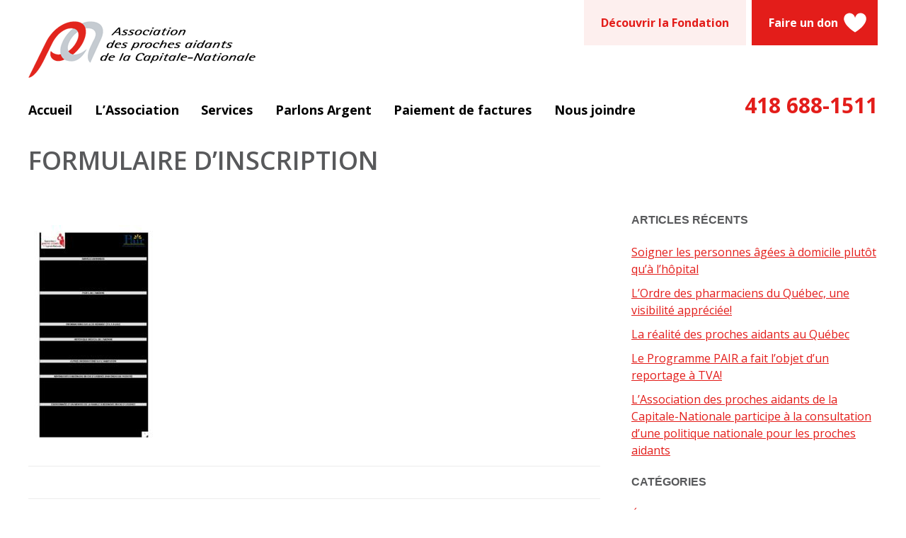

--- FILE ---
content_type: text/html; charset=UTF-8
request_url: https://www.apacn.org/services/services-telephoniques-pair/fiche-inscription-2016/
body_size: 18792
content:
<!DOCTYPE html>
<html lang="fr-CA">
<head>
    <meta charset="UTF-8">
<script type="text/javascript">
/* <![CDATA[ */
var gform;gform||(document.addEventListener("gform_main_scripts_loaded",function(){gform.scriptsLoaded=!0}),document.addEventListener("gform/theme/scripts_loaded",function(){gform.themeScriptsLoaded=!0}),window.addEventListener("DOMContentLoaded",function(){gform.domLoaded=!0}),gform={domLoaded:!1,scriptsLoaded:!1,themeScriptsLoaded:!1,isFormEditor:()=>"function"==typeof InitializeEditor,callIfLoaded:function(o){return!(!gform.domLoaded||!gform.scriptsLoaded||!gform.themeScriptsLoaded&&!gform.isFormEditor()||(gform.isFormEditor()&&console.warn("The use of gform.initializeOnLoaded() is deprecated in the form editor context and will be removed in Gravity Forms 3.1."),o(),0))},initializeOnLoaded:function(o){gform.callIfLoaded(o)||(document.addEventListener("gform_main_scripts_loaded",()=>{gform.scriptsLoaded=!0,gform.callIfLoaded(o)}),document.addEventListener("gform/theme/scripts_loaded",()=>{gform.themeScriptsLoaded=!0,gform.callIfLoaded(o)}),window.addEventListener("DOMContentLoaded",()=>{gform.domLoaded=!0,gform.callIfLoaded(o)}))},hooks:{action:{},filter:{}},addAction:function(o,r,e,t){gform.addHook("action",o,r,e,t)},addFilter:function(o,r,e,t){gform.addHook("filter",o,r,e,t)},doAction:function(o){gform.doHook("action",o,arguments)},applyFilters:function(o){return gform.doHook("filter",o,arguments)},removeAction:function(o,r){gform.removeHook("action",o,r)},removeFilter:function(o,r,e){gform.removeHook("filter",o,r,e)},addHook:function(o,r,e,t,n){null==gform.hooks[o][r]&&(gform.hooks[o][r]=[]);var d=gform.hooks[o][r];null==n&&(n=r+"_"+d.length),gform.hooks[o][r].push({tag:n,callable:e,priority:t=null==t?10:t})},doHook:function(r,o,e){var t;if(e=Array.prototype.slice.call(e,1),null!=gform.hooks[r][o]&&((o=gform.hooks[r][o]).sort(function(o,r){return o.priority-r.priority}),o.forEach(function(o){"function"!=typeof(t=o.callable)&&(t=window[t]),"action"==r?t.apply(null,e):e[0]=t.apply(null,e)})),"filter"==r)return e[0]},removeHook:function(o,r,t,n){var e;null!=gform.hooks[o][r]&&(e=(e=gform.hooks[o][r]).filter(function(o,r,e){return!!(null!=n&&n!=o.tag||null!=t&&t!=o.priority)}),gform.hooks[o][r]=e)}});
/* ]]> */
</script>

    <meta name="viewport" content="width=device-width, initial-scale=1">
    <link rel="profile" href="http://gmpg.org/xfn/11">
    <link rel="pingback" href="https://www.apacn.org/xmlrpc.php">

	<meta name='robots' content='index, follow, max-image-preview:large, max-snippet:-1, max-video-preview:-1' />
	<style>img:is([sizes="auto" i], [sizes^="auto," i]) { contain-intrinsic-size: 3000px 1500px }</style>
	
	<!-- This site is optimized with the Yoast SEO plugin v26.5 - https://yoast.com/wordpress/plugins/seo/ -->
	<title>Formulaire d&#039;inscription - Association des proches aidants de la Capitale-Nationale</title>
	<link rel="canonical" href="https://www.apacn.org/services/services-telephoniques-pair/fiche-inscription-2016/" />
	<meta property="og:locale" content="fr_FR" />
	<meta property="og:type" content="article" />
	<meta property="og:title" content="Formulaire d&#039;inscription - Association des proches aidants de la Capitale-Nationale" />
	<meta property="og:url" content="https://www.apacn.org/services/services-telephoniques-pair/fiche-inscription-2016/" />
	<meta property="og:site_name" content="Association des proches aidants de la Capitale-Nationale" />
	<meta property="article:publisher" content="https://www.facebook.com/Association-des-proches-aidants-de-la-Capitale-Nationale-874310399271184/" />
	<meta property="article:modified_time" content="2016-12-20T20:49:08+00:00" />
	<meta property="og:image" content="https://www.apacn.org/services/services-telephoniques-pair/fiche-inscription-2016" />
	<meta property="og:image:width" content="1200" />
	<meta property="og:image:height" content="630" />
	<meta property="og:image:type" content="image/jpeg" />
	<meta name="twitter:card" content="summary_large_image" />
	<script type="application/ld+json" class="yoast-schema-graph">{"@context":"https://schema.org","@graph":[{"@type":"WebPage","@id":"https://www.apacn.org/services/services-telephoniques-pair/fiche-inscription-2016/","url":"https://www.apacn.org/services/services-telephoniques-pair/fiche-inscription-2016/","name":"Formulaire d'inscription - Association des proches aidants de la Capitale-Nationale","isPartOf":{"@id":"https://www.apacn.org/#website"},"primaryImageOfPage":{"@id":"https://www.apacn.org/services/services-telephoniques-pair/fiche-inscription-2016/#primaryimage"},"image":{"@id":"https://www.apacn.org/services/services-telephoniques-pair/fiche-inscription-2016/#primaryimage"},"thumbnailUrl":"https://www.apacn.org/wp-content/uploads/2016/11/fiche-inscription-2016.jpg","datePublished":"2016-12-20T20:48:59+00:00","dateModified":"2016-12-20T20:49:08+00:00","breadcrumb":{"@id":"https://www.apacn.org/services/services-telephoniques-pair/fiche-inscription-2016/#breadcrumb"},"inLanguage":"fr-FR","potentialAction":[{"@type":"ReadAction","target":["https://www.apacn.org/services/services-telephoniques-pair/fiche-inscription-2016/"]}]},{"@type":"ImageObject","inLanguage":"fr-FR","@id":"https://www.apacn.org/services/services-telephoniques-pair/fiche-inscription-2016/#primaryimage","url":"https://www.apacn.org/wp-content/uploads/2016/11/fiche-inscription-2016.jpg","contentUrl":"https://www.apacn.org/wp-content/uploads/2016/11/fiche-inscription-2016.jpg"},{"@type":"BreadcrumbList","@id":"https://www.apacn.org/services/services-telephoniques-pair/fiche-inscription-2016/#breadcrumb","itemListElement":[{"@type":"ListItem","position":1,"name":"Accueil","item":"https://www.apacn.org/"},{"@type":"ListItem","position":2,"name":"Les Services","item":"https://www.apacn.org/services/"},{"@type":"ListItem","position":3,"name":"Une présence rassurante","item":"https://www.apacn.org/services/services-telephoniques-pair/"},{"@type":"ListItem","position":4,"name":"Formulaire d&rsquo;inscription"}]},{"@type":"WebSite","@id":"https://www.apacn.org/#website","url":"https://www.apacn.org/","name":"Association des proches aidants de la Capitale-Nationale","description":"Aider les aidants à aider","publisher":{"@id":"https://www.apacn.org/#organization"},"potentialAction":[{"@type":"SearchAction","target":{"@type":"EntryPoint","urlTemplate":"https://www.apacn.org/?s={search_term_string}"},"query-input":{"@type":"PropertyValueSpecification","valueRequired":true,"valueName":"search_term_string"}}],"inLanguage":"fr-FR"},{"@type":"Organization","@id":"https://www.apacn.org/#organization","name":"Association des proches aidants de la Capitale-Nationale","url":"https://www.apacn.org/","logo":{"@type":"ImageObject","inLanguage":"fr-FR","@id":"https://www.apacn.org/#/schema/logo/image/","url":"https://www.apacn.org/wp-content/uploads/2016/11/logo-association-des-proches-aidants-de-la-capitale-nationale-2.png","contentUrl":"https://www.apacn.org/wp-content/uploads/2016/11/logo-association-des-proches-aidants-de-la-capitale-nationale-2.png","width":321,"height":80,"caption":"Association des proches aidants de la Capitale-Nationale"},"image":{"@id":"https://www.apacn.org/#/schema/logo/image/"},"sameAs":["https://www.facebook.com/Association-des-proches-aidants-de-la-Capitale-Nationale-874310399271184/"]}]}</script>
	<!-- / Yoast SEO plugin. -->


<link rel='dns-prefetch' href='//fonts.googleapis.com' />
<link rel="alternate" type="application/rss+xml" title="Association des proches aidants de la Capitale-Nationale &raquo; Flux" href="https://www.apacn.org/feed/" />
<link rel="alternate" type="application/rss+xml" title="Association des proches aidants de la Capitale-Nationale &raquo; Flux des commentaires" href="https://www.apacn.org/comments/feed/" />
<link rel="alternate" type="application/rss+xml" title="Association des proches aidants de la Capitale-Nationale &raquo; Formulaire d&#8217;inscription Flux des commentaires" href="https://www.apacn.org/services/services-telephoniques-pair/fiche-inscription-2016/feed/" />
		<!-- This site uses the Google Analytics by MonsterInsights plugin v9.10.0 - Using Analytics tracking - https://www.monsterinsights.com/ -->
							<script src="//www.googletagmanager.com/gtag/js?id=G-RT8VH56PMP"  data-cfasync="false" data-wpfc-render="false" type="text/javascript" async></script>
			<script data-cfasync="false" data-wpfc-render="false" type="text/javascript">
				var mi_version = '9.10.0';
				var mi_track_user = true;
				var mi_no_track_reason = '';
								var MonsterInsightsDefaultLocations = {"page_location":"https:\/\/www.apacn.org\/services\/services-telephoniques-pair\/fiche-inscription-2016\/"};
								if ( typeof MonsterInsightsPrivacyGuardFilter === 'function' ) {
					var MonsterInsightsLocations = (typeof MonsterInsightsExcludeQuery === 'object') ? MonsterInsightsPrivacyGuardFilter( MonsterInsightsExcludeQuery ) : MonsterInsightsPrivacyGuardFilter( MonsterInsightsDefaultLocations );
				} else {
					var MonsterInsightsLocations = (typeof MonsterInsightsExcludeQuery === 'object') ? MonsterInsightsExcludeQuery : MonsterInsightsDefaultLocations;
				}

								var disableStrs = [
										'ga-disable-G-RT8VH56PMP',
									];

				/* Function to detect opted out users */
				function __gtagTrackerIsOptedOut() {
					for (var index = 0; index < disableStrs.length; index++) {
						if (document.cookie.indexOf(disableStrs[index] + '=true') > -1) {
							return true;
						}
					}

					return false;
				}

				/* Disable tracking if the opt-out cookie exists. */
				if (__gtagTrackerIsOptedOut()) {
					for (var index = 0; index < disableStrs.length; index++) {
						window[disableStrs[index]] = true;
					}
				}

				/* Opt-out function */
				function __gtagTrackerOptout() {
					for (var index = 0; index < disableStrs.length; index++) {
						document.cookie = disableStrs[index] + '=true; expires=Thu, 31 Dec 2099 23:59:59 UTC; path=/';
						window[disableStrs[index]] = true;
					}
				}

				if ('undefined' === typeof gaOptout) {
					function gaOptout() {
						__gtagTrackerOptout();
					}
				}
								window.dataLayer = window.dataLayer || [];

				window.MonsterInsightsDualTracker = {
					helpers: {},
					trackers: {},
				};
				if (mi_track_user) {
					function __gtagDataLayer() {
						dataLayer.push(arguments);
					}

					function __gtagTracker(type, name, parameters) {
						if (!parameters) {
							parameters = {};
						}

						if (parameters.send_to) {
							__gtagDataLayer.apply(null, arguments);
							return;
						}

						if (type === 'event') {
														parameters.send_to = monsterinsights_frontend.v4_id;
							var hookName = name;
							if (typeof parameters['event_category'] !== 'undefined') {
								hookName = parameters['event_category'] + ':' + name;
							}

							if (typeof MonsterInsightsDualTracker.trackers[hookName] !== 'undefined') {
								MonsterInsightsDualTracker.trackers[hookName](parameters);
							} else {
								__gtagDataLayer('event', name, parameters);
							}
							
						} else {
							__gtagDataLayer.apply(null, arguments);
						}
					}

					__gtagTracker('js', new Date());
					__gtagTracker('set', {
						'developer_id.dZGIzZG': true,
											});
					if ( MonsterInsightsLocations.page_location ) {
						__gtagTracker('set', MonsterInsightsLocations);
					}
										__gtagTracker('config', 'G-RT8VH56PMP', {"forceSSL":"true"} );
										window.gtag = __gtagTracker;										(function () {
						/* https://developers.google.com/analytics/devguides/collection/analyticsjs/ */
						/* ga and __gaTracker compatibility shim. */
						var noopfn = function () {
							return null;
						};
						var newtracker = function () {
							return new Tracker();
						};
						var Tracker = function () {
							return null;
						};
						var p = Tracker.prototype;
						p.get = noopfn;
						p.set = noopfn;
						p.send = function () {
							var args = Array.prototype.slice.call(arguments);
							args.unshift('send');
							__gaTracker.apply(null, args);
						};
						var __gaTracker = function () {
							var len = arguments.length;
							if (len === 0) {
								return;
							}
							var f = arguments[len - 1];
							if (typeof f !== 'object' || f === null || typeof f.hitCallback !== 'function') {
								if ('send' === arguments[0]) {
									var hitConverted, hitObject = false, action;
									if ('event' === arguments[1]) {
										if ('undefined' !== typeof arguments[3]) {
											hitObject = {
												'eventAction': arguments[3],
												'eventCategory': arguments[2],
												'eventLabel': arguments[4],
												'value': arguments[5] ? arguments[5] : 1,
											}
										}
									}
									if ('pageview' === arguments[1]) {
										if ('undefined' !== typeof arguments[2]) {
											hitObject = {
												'eventAction': 'page_view',
												'page_path': arguments[2],
											}
										}
									}
									if (typeof arguments[2] === 'object') {
										hitObject = arguments[2];
									}
									if (typeof arguments[5] === 'object') {
										Object.assign(hitObject, arguments[5]);
									}
									if ('undefined' !== typeof arguments[1].hitType) {
										hitObject = arguments[1];
										if ('pageview' === hitObject.hitType) {
											hitObject.eventAction = 'page_view';
										}
									}
									if (hitObject) {
										action = 'timing' === arguments[1].hitType ? 'timing_complete' : hitObject.eventAction;
										hitConverted = mapArgs(hitObject);
										__gtagTracker('event', action, hitConverted);
									}
								}
								return;
							}

							function mapArgs(args) {
								var arg, hit = {};
								var gaMap = {
									'eventCategory': 'event_category',
									'eventAction': 'event_action',
									'eventLabel': 'event_label',
									'eventValue': 'event_value',
									'nonInteraction': 'non_interaction',
									'timingCategory': 'event_category',
									'timingVar': 'name',
									'timingValue': 'value',
									'timingLabel': 'event_label',
									'page': 'page_path',
									'location': 'page_location',
									'title': 'page_title',
									'referrer' : 'page_referrer',
								};
								for (arg in args) {
																		if (!(!args.hasOwnProperty(arg) || !gaMap.hasOwnProperty(arg))) {
										hit[gaMap[arg]] = args[arg];
									} else {
										hit[arg] = args[arg];
									}
								}
								return hit;
							}

							try {
								f.hitCallback();
							} catch (ex) {
							}
						};
						__gaTracker.create = newtracker;
						__gaTracker.getByName = newtracker;
						__gaTracker.getAll = function () {
							return [];
						};
						__gaTracker.remove = noopfn;
						__gaTracker.loaded = true;
						window['__gaTracker'] = __gaTracker;
					})();
									} else {
										console.log("");
					(function () {
						function __gtagTracker() {
							return null;
						}

						window['__gtagTracker'] = __gtagTracker;
						window['gtag'] = __gtagTracker;
					})();
									}
			</script>
							<!-- / Google Analytics by MonsterInsights -->
		<script type="text/javascript">
/* <![CDATA[ */
window._wpemojiSettings = {"baseUrl":"https:\/\/s.w.org\/images\/core\/emoji\/16.0.1\/72x72\/","ext":".png","svgUrl":"https:\/\/s.w.org\/images\/core\/emoji\/16.0.1\/svg\/","svgExt":".svg","source":{"concatemoji":"https:\/\/www.apacn.org\/wp-includes\/js\/wp-emoji-release.min.js?ver=6.8.3"}};
/*! This file is auto-generated */
!function(s,n){var o,i,e;function c(e){try{var t={supportTests:e,timestamp:(new Date).valueOf()};sessionStorage.setItem(o,JSON.stringify(t))}catch(e){}}function p(e,t,n){e.clearRect(0,0,e.canvas.width,e.canvas.height),e.fillText(t,0,0);var t=new Uint32Array(e.getImageData(0,0,e.canvas.width,e.canvas.height).data),a=(e.clearRect(0,0,e.canvas.width,e.canvas.height),e.fillText(n,0,0),new Uint32Array(e.getImageData(0,0,e.canvas.width,e.canvas.height).data));return t.every(function(e,t){return e===a[t]})}function u(e,t){e.clearRect(0,0,e.canvas.width,e.canvas.height),e.fillText(t,0,0);for(var n=e.getImageData(16,16,1,1),a=0;a<n.data.length;a++)if(0!==n.data[a])return!1;return!0}function f(e,t,n,a){switch(t){case"flag":return n(e,"\ud83c\udff3\ufe0f\u200d\u26a7\ufe0f","\ud83c\udff3\ufe0f\u200b\u26a7\ufe0f")?!1:!n(e,"\ud83c\udde8\ud83c\uddf6","\ud83c\udde8\u200b\ud83c\uddf6")&&!n(e,"\ud83c\udff4\udb40\udc67\udb40\udc62\udb40\udc65\udb40\udc6e\udb40\udc67\udb40\udc7f","\ud83c\udff4\u200b\udb40\udc67\u200b\udb40\udc62\u200b\udb40\udc65\u200b\udb40\udc6e\u200b\udb40\udc67\u200b\udb40\udc7f");case"emoji":return!a(e,"\ud83e\udedf")}return!1}function g(e,t,n,a){var r="undefined"!=typeof WorkerGlobalScope&&self instanceof WorkerGlobalScope?new OffscreenCanvas(300,150):s.createElement("canvas"),o=r.getContext("2d",{willReadFrequently:!0}),i=(o.textBaseline="top",o.font="600 32px Arial",{});return e.forEach(function(e){i[e]=t(o,e,n,a)}),i}function t(e){var t=s.createElement("script");t.src=e,t.defer=!0,s.head.appendChild(t)}"undefined"!=typeof Promise&&(o="wpEmojiSettingsSupports",i=["flag","emoji"],n.supports={everything:!0,everythingExceptFlag:!0},e=new Promise(function(e){s.addEventListener("DOMContentLoaded",e,{once:!0})}),new Promise(function(t){var n=function(){try{var e=JSON.parse(sessionStorage.getItem(o));if("object"==typeof e&&"number"==typeof e.timestamp&&(new Date).valueOf()<e.timestamp+604800&&"object"==typeof e.supportTests)return e.supportTests}catch(e){}return null}();if(!n){if("undefined"!=typeof Worker&&"undefined"!=typeof OffscreenCanvas&&"undefined"!=typeof URL&&URL.createObjectURL&&"undefined"!=typeof Blob)try{var e="postMessage("+g.toString()+"("+[JSON.stringify(i),f.toString(),p.toString(),u.toString()].join(",")+"));",a=new Blob([e],{type:"text/javascript"}),r=new Worker(URL.createObjectURL(a),{name:"wpTestEmojiSupports"});return void(r.onmessage=function(e){c(n=e.data),r.terminate(),t(n)})}catch(e){}c(n=g(i,f,p,u))}t(n)}).then(function(e){for(var t in e)n.supports[t]=e[t],n.supports.everything=n.supports.everything&&n.supports[t],"flag"!==t&&(n.supports.everythingExceptFlag=n.supports.everythingExceptFlag&&n.supports[t]);n.supports.everythingExceptFlag=n.supports.everythingExceptFlag&&!n.supports.flag,n.DOMReady=!1,n.readyCallback=function(){n.DOMReady=!0}}).then(function(){return e}).then(function(){var e;n.supports.everything||(n.readyCallback(),(e=n.source||{}).concatemoji?t(e.concatemoji):e.wpemoji&&e.twemoji&&(t(e.twemoji),t(e.wpemoji)))}))}((window,document),window._wpemojiSettings);
/* ]]> */
</script>
<style id='wp-emoji-styles-inline-css' type='text/css'>

	img.wp-smiley, img.emoji {
		display: inline !important;
		border: none !important;
		box-shadow: none !important;
		height: 1em !important;
		width: 1em !important;
		margin: 0 0.07em !important;
		vertical-align: -0.1em !important;
		background: none !important;
		padding: 0 !important;
	}
</style>
<link rel='stylesheet' id='wp-block-library-css' href='https://www.apacn.org/wp-includes/css/dist/block-library/style.min.css?ver=6.8.3' type='text/css' media='all' />
<style id='classic-theme-styles-inline-css' type='text/css'>
/*! This file is auto-generated */
.wp-block-button__link{color:#fff;background-color:#32373c;border-radius:9999px;box-shadow:none;text-decoration:none;padding:calc(.667em + 2px) calc(1.333em + 2px);font-size:1.125em}.wp-block-file__button{background:#32373c;color:#fff;text-decoration:none}
</style>
<style id='global-styles-inline-css' type='text/css'>
:root{--wp--preset--aspect-ratio--square: 1;--wp--preset--aspect-ratio--4-3: 4/3;--wp--preset--aspect-ratio--3-4: 3/4;--wp--preset--aspect-ratio--3-2: 3/2;--wp--preset--aspect-ratio--2-3: 2/3;--wp--preset--aspect-ratio--16-9: 16/9;--wp--preset--aspect-ratio--9-16: 9/16;--wp--preset--color--black: #000000;--wp--preset--color--cyan-bluish-gray: #abb8c3;--wp--preset--color--white: #ffffff;--wp--preset--color--pale-pink: #f78da7;--wp--preset--color--vivid-red: #cf2e2e;--wp--preset--color--luminous-vivid-orange: #ff6900;--wp--preset--color--luminous-vivid-amber: #fcb900;--wp--preset--color--light-green-cyan: #7bdcb5;--wp--preset--color--vivid-green-cyan: #00d084;--wp--preset--color--pale-cyan-blue: #8ed1fc;--wp--preset--color--vivid-cyan-blue: #0693e3;--wp--preset--color--vivid-purple: #9b51e0;--wp--preset--gradient--vivid-cyan-blue-to-vivid-purple: linear-gradient(135deg,rgba(6,147,227,1) 0%,rgb(155,81,224) 100%);--wp--preset--gradient--light-green-cyan-to-vivid-green-cyan: linear-gradient(135deg,rgb(122,220,180) 0%,rgb(0,208,130) 100%);--wp--preset--gradient--luminous-vivid-amber-to-luminous-vivid-orange: linear-gradient(135deg,rgba(252,185,0,1) 0%,rgba(255,105,0,1) 100%);--wp--preset--gradient--luminous-vivid-orange-to-vivid-red: linear-gradient(135deg,rgba(255,105,0,1) 0%,rgb(207,46,46) 100%);--wp--preset--gradient--very-light-gray-to-cyan-bluish-gray: linear-gradient(135deg,rgb(238,238,238) 0%,rgb(169,184,195) 100%);--wp--preset--gradient--cool-to-warm-spectrum: linear-gradient(135deg,rgb(74,234,220) 0%,rgb(151,120,209) 20%,rgb(207,42,186) 40%,rgb(238,44,130) 60%,rgb(251,105,98) 80%,rgb(254,248,76) 100%);--wp--preset--gradient--blush-light-purple: linear-gradient(135deg,rgb(255,206,236) 0%,rgb(152,150,240) 100%);--wp--preset--gradient--blush-bordeaux: linear-gradient(135deg,rgb(254,205,165) 0%,rgb(254,45,45) 50%,rgb(107,0,62) 100%);--wp--preset--gradient--luminous-dusk: linear-gradient(135deg,rgb(255,203,112) 0%,rgb(199,81,192) 50%,rgb(65,88,208) 100%);--wp--preset--gradient--pale-ocean: linear-gradient(135deg,rgb(255,245,203) 0%,rgb(182,227,212) 50%,rgb(51,167,181) 100%);--wp--preset--gradient--electric-grass: linear-gradient(135deg,rgb(202,248,128) 0%,rgb(113,206,126) 100%);--wp--preset--gradient--midnight: linear-gradient(135deg,rgb(2,3,129) 0%,rgb(40,116,252) 100%);--wp--preset--font-size--small: 13px;--wp--preset--font-size--medium: 20px;--wp--preset--font-size--large: 36px;--wp--preset--font-size--x-large: 42px;--wp--preset--spacing--20: 0.44rem;--wp--preset--spacing--30: 0.67rem;--wp--preset--spacing--40: 1rem;--wp--preset--spacing--50: 1.5rem;--wp--preset--spacing--60: 2.25rem;--wp--preset--spacing--70: 3.38rem;--wp--preset--spacing--80: 5.06rem;--wp--preset--shadow--natural: 6px 6px 9px rgba(0, 0, 0, 0.2);--wp--preset--shadow--deep: 12px 12px 50px rgba(0, 0, 0, 0.4);--wp--preset--shadow--sharp: 6px 6px 0px rgba(0, 0, 0, 0.2);--wp--preset--shadow--outlined: 6px 6px 0px -3px rgba(255, 255, 255, 1), 6px 6px rgba(0, 0, 0, 1);--wp--preset--shadow--crisp: 6px 6px 0px rgba(0, 0, 0, 1);}:where(.is-layout-flex){gap: 0.5em;}:where(.is-layout-grid){gap: 0.5em;}body .is-layout-flex{display: flex;}.is-layout-flex{flex-wrap: wrap;align-items: center;}.is-layout-flex > :is(*, div){margin: 0;}body .is-layout-grid{display: grid;}.is-layout-grid > :is(*, div){margin: 0;}:where(.wp-block-columns.is-layout-flex){gap: 2em;}:where(.wp-block-columns.is-layout-grid){gap: 2em;}:where(.wp-block-post-template.is-layout-flex){gap: 1.25em;}:where(.wp-block-post-template.is-layout-grid){gap: 1.25em;}.has-black-color{color: var(--wp--preset--color--black) !important;}.has-cyan-bluish-gray-color{color: var(--wp--preset--color--cyan-bluish-gray) !important;}.has-white-color{color: var(--wp--preset--color--white) !important;}.has-pale-pink-color{color: var(--wp--preset--color--pale-pink) !important;}.has-vivid-red-color{color: var(--wp--preset--color--vivid-red) !important;}.has-luminous-vivid-orange-color{color: var(--wp--preset--color--luminous-vivid-orange) !important;}.has-luminous-vivid-amber-color{color: var(--wp--preset--color--luminous-vivid-amber) !important;}.has-light-green-cyan-color{color: var(--wp--preset--color--light-green-cyan) !important;}.has-vivid-green-cyan-color{color: var(--wp--preset--color--vivid-green-cyan) !important;}.has-pale-cyan-blue-color{color: var(--wp--preset--color--pale-cyan-blue) !important;}.has-vivid-cyan-blue-color{color: var(--wp--preset--color--vivid-cyan-blue) !important;}.has-vivid-purple-color{color: var(--wp--preset--color--vivid-purple) !important;}.has-black-background-color{background-color: var(--wp--preset--color--black) !important;}.has-cyan-bluish-gray-background-color{background-color: var(--wp--preset--color--cyan-bluish-gray) !important;}.has-white-background-color{background-color: var(--wp--preset--color--white) !important;}.has-pale-pink-background-color{background-color: var(--wp--preset--color--pale-pink) !important;}.has-vivid-red-background-color{background-color: var(--wp--preset--color--vivid-red) !important;}.has-luminous-vivid-orange-background-color{background-color: var(--wp--preset--color--luminous-vivid-orange) !important;}.has-luminous-vivid-amber-background-color{background-color: var(--wp--preset--color--luminous-vivid-amber) !important;}.has-light-green-cyan-background-color{background-color: var(--wp--preset--color--light-green-cyan) !important;}.has-vivid-green-cyan-background-color{background-color: var(--wp--preset--color--vivid-green-cyan) !important;}.has-pale-cyan-blue-background-color{background-color: var(--wp--preset--color--pale-cyan-blue) !important;}.has-vivid-cyan-blue-background-color{background-color: var(--wp--preset--color--vivid-cyan-blue) !important;}.has-vivid-purple-background-color{background-color: var(--wp--preset--color--vivid-purple) !important;}.has-black-border-color{border-color: var(--wp--preset--color--black) !important;}.has-cyan-bluish-gray-border-color{border-color: var(--wp--preset--color--cyan-bluish-gray) !important;}.has-white-border-color{border-color: var(--wp--preset--color--white) !important;}.has-pale-pink-border-color{border-color: var(--wp--preset--color--pale-pink) !important;}.has-vivid-red-border-color{border-color: var(--wp--preset--color--vivid-red) !important;}.has-luminous-vivid-orange-border-color{border-color: var(--wp--preset--color--luminous-vivid-orange) !important;}.has-luminous-vivid-amber-border-color{border-color: var(--wp--preset--color--luminous-vivid-amber) !important;}.has-light-green-cyan-border-color{border-color: var(--wp--preset--color--light-green-cyan) !important;}.has-vivid-green-cyan-border-color{border-color: var(--wp--preset--color--vivid-green-cyan) !important;}.has-pale-cyan-blue-border-color{border-color: var(--wp--preset--color--pale-cyan-blue) !important;}.has-vivid-cyan-blue-border-color{border-color: var(--wp--preset--color--vivid-cyan-blue) !important;}.has-vivid-purple-border-color{border-color: var(--wp--preset--color--vivid-purple) !important;}.has-vivid-cyan-blue-to-vivid-purple-gradient-background{background: var(--wp--preset--gradient--vivid-cyan-blue-to-vivid-purple) !important;}.has-light-green-cyan-to-vivid-green-cyan-gradient-background{background: var(--wp--preset--gradient--light-green-cyan-to-vivid-green-cyan) !important;}.has-luminous-vivid-amber-to-luminous-vivid-orange-gradient-background{background: var(--wp--preset--gradient--luminous-vivid-amber-to-luminous-vivid-orange) !important;}.has-luminous-vivid-orange-to-vivid-red-gradient-background{background: var(--wp--preset--gradient--luminous-vivid-orange-to-vivid-red) !important;}.has-very-light-gray-to-cyan-bluish-gray-gradient-background{background: var(--wp--preset--gradient--very-light-gray-to-cyan-bluish-gray) !important;}.has-cool-to-warm-spectrum-gradient-background{background: var(--wp--preset--gradient--cool-to-warm-spectrum) !important;}.has-blush-light-purple-gradient-background{background: var(--wp--preset--gradient--blush-light-purple) !important;}.has-blush-bordeaux-gradient-background{background: var(--wp--preset--gradient--blush-bordeaux) !important;}.has-luminous-dusk-gradient-background{background: var(--wp--preset--gradient--luminous-dusk) !important;}.has-pale-ocean-gradient-background{background: var(--wp--preset--gradient--pale-ocean) !important;}.has-electric-grass-gradient-background{background: var(--wp--preset--gradient--electric-grass) !important;}.has-midnight-gradient-background{background: var(--wp--preset--gradient--midnight) !important;}.has-small-font-size{font-size: var(--wp--preset--font-size--small) !important;}.has-medium-font-size{font-size: var(--wp--preset--font-size--medium) !important;}.has-large-font-size{font-size: var(--wp--preset--font-size--large) !important;}.has-x-large-font-size{font-size: var(--wp--preset--font-size--x-large) !important;}
:where(.wp-block-post-template.is-layout-flex){gap: 1.25em;}:where(.wp-block-post-template.is-layout-grid){gap: 1.25em;}
:where(.wp-block-columns.is-layout-flex){gap: 2em;}:where(.wp-block-columns.is-layout-grid){gap: 2em;}
:root :where(.wp-block-pullquote){font-size: 1.5em;line-height: 1.6;}
</style>
<link rel='stylesheet' id='apacn-campaign-mobile-css' href='https://www.apacn.org/wp-content/plugins/apacn-campaign/dist/css/mobile.css?ver=1.5.0' type='text/css' media='all' />
<link rel='stylesheet' id='websanstracas-style-css' href='https://www.apacn.org/wp-content/themes/websanstracas/style.css?ver=6.8.3' type='text/css' media='all' />
<link rel='stylesheet' id='apacn-style-css' href='https://www.apacn.org/wp-content/themes/apacn/style.css?ver=2.3.0' type='text/css' media='all' />
<link rel='stylesheet' id='google-font-open-sans-css' href='https://fonts.googleapis.com/css?family=Open+Sans%3A400%2C700%2C800%2C600%2C300%2C400italic%2C300italic&#038;PT_Sans:400,700&#038;ver=1.0.0' type='text/css' media='all' />
<link rel='stylesheet' id='font-awesome-css' href='https://www.apacn.org/wp-content/themes/websanstracas/assets/lib/font-awesome/css/font-awesome.min.css?ver=1.0.0' type='text/css' media='all' />
<link rel='stylesheet' id='tablepress-default-css' href='https://www.apacn.org/wp-content/plugins/tablepress/css/build/default.css?ver=3.2.5' type='text/css' media='all' />
<script type="text/javascript" src="https://www.apacn.org/wp-content/plugins/google-analytics-for-wordpress/assets/js/frontend-gtag.min.js?ver=9.10.0" id="monsterinsights-frontend-script-js" async="async" data-wp-strategy="async"></script>
<script data-cfasync="false" data-wpfc-render="false" type="text/javascript" id='monsterinsights-frontend-script-js-extra'>/* <![CDATA[ */
var monsterinsights_frontend = {"js_events_tracking":"true","download_extensions":"doc,pdf,ppt,zip,xls,docx,pptx,xlsx","inbound_paths":"[]","home_url":"https:\/\/www.apacn.org","hash_tracking":"false","v4_id":"G-RT8VH56PMP"};/* ]]> */
</script>
<script type="text/javascript" src="https://www.apacn.org/wp-includes/js/jquery/jquery.min.js?ver=3.7.1" id="jquery-core-js"></script>
<script type="text/javascript" src="https://www.apacn.org/wp-includes/js/jquery/jquery-migrate.min.js?ver=3.4.1" id="jquery-migrate-js"></script>
<script type="text/javascript" src="https://www.apacn.org/wp-content/themes/apacn/assets/jquery.scrollTo.min.js?ver=6.8.3" id="scroll-to-jquery-js"></script>
<script type="text/javascript" src="https://www.apacn.org/wp-content/themes/apacn/assets/scrollto.js?ver=6.8.3" id="scroll-to-error-js"></script>
<link rel="https://api.w.org/" href="https://www.apacn.org/wp-json/" /><link rel="alternate" title="JSON" type="application/json" href="https://www.apacn.org/wp-json/wp/v2/media/328" /><link rel="EditURI" type="application/rsd+xml" title="RSD" href="https://www.apacn.org/xmlrpc.php?rsd" />
<link rel='shortlink' href='https://www.apacn.org/?p=328' />
<link rel="alternate" title="oEmbed (JSON)" type="application/json+oembed" href="https://www.apacn.org/wp-json/oembed/1.0/embed?url=https%3A%2F%2Fwww.apacn.org%2Fservices%2Fservices-telephoniques-pair%2Ffiche-inscription-2016%2F" />
<link rel="alternate" title="oEmbed (XML)" type="text/xml+oembed" href="https://www.apacn.org/wp-json/oembed/1.0/embed?url=https%3A%2F%2Fwww.apacn.org%2Fservices%2Fservices-telephoniques-pair%2Ffiche-inscription-2016%2F&#038;format=xml" />
<script type="application/ld+json">
{
    "@context": "http://schema.org",
    "@type": "ProfessionalService",
    "@id": "https://www.apacn.org/",
    "name": "Association des proches aidants de la Capitale-Nationale",
    "address": {
        "@type": "PostalAddress",
        "streetAddress": "1670, rue Dina-Bélanger",
        "addressLocality": "Québec",
        "addressRegion": "Québec",
        "postalCode": "G1S 0A5",
        "addressCountry": "CA"
    },
    "url": "https://www.apacn.org/nous-joindre/",
    "telephone": "418 688-1511"
}
</script><link rel="icon" href="https://www.apacn.org/wp-content/uploads/2016/12/FAVICON-150x150.jpg" sizes="32x32" />
<link rel="icon" href="https://www.apacn.org/wp-content/uploads/2016/12/FAVICON.jpg" sizes="192x192" />
<link rel="apple-touch-icon" href="https://www.apacn.org/wp-content/uploads/2016/12/FAVICON-190x190.jpg" />
<meta name="msapplication-TileImage" content="https://www.apacn.org/wp-content/uploads/2016/12/FAVICON.jpg" />
		<style type="text/css" id="wp-custom-css">
			#site-navigation {
	z-index: 100007;
}

#input_4_5_1_container label {
	visibility: hidden;
}

.secure-ssl {
	display: -webkit-box;
	display: -ms-flexbox;
	display: flex;
	-webkit-box-align: center;
	    -ms-flex-align: center;
	        align-items: center;
	background-color: #d4edda;
	border: 3px solid #c3e6cb;
	padding: 5px 20px;
	max-width: 700px;
}

.secure-ssl > div:first-child {
	-ms-flex-negative: 0;
	    flex-shrink: 0;
}

.secure-ssl {
	
}

.secure-ssl img {
	margin-right: 20px;
	display: block;
}

.secure-ssl p {
	font-size: 0.875rem;
}

.gform_body fieldset {
	border: none;
	padding: 0;
}


.gform_body .ginput_complex.ginput_container_creditcard .ginput_full {
	margin-bottom: 20px
}

.gform_body .ginput_complex.ginput_container_creditcard .ginput_full label {
	font-size: 12px;
	margin-top: 5px
}

.gfield_description {
	margin-top: 5px;
	font-size: 12px;
}

table.tablepress.gouvernance .column-1 {
	font-weight: 600 !important;
	padding-right: 10px;
}

table.tablepress.gouvernance .column-2 {
	color: #58595b !important;
}

.mejs-container {
	margin: 10px 0;
}

.back-to-top-btn {
	opacity: 0.7;
	margin-top: 20px;
	display: inline-block;
	transition: opacity 500ms;
}

.back-to-top-btn:hover {
	opacity: 1;
	
}


.service-icon {
	float: none;
}

.entry-content {
	display: flex;
	flex-direction: column;
}

.page-right {
	order: 200;
	margin-top: 30px;
}

@media (min-width: 728px) {
	.entry-content {
		display: block;
	}
	
	.page-right {
		float: right;
		margin-left:30px;
			margin-top:0;
		order: 1;
	}
	
	.service-icon {
		float: right;
	}
}

.page-right {
	width: 100%;
	max-width: 350px;
	
}

.page-actions a p:first-child {
	margin-top: 0;
}

.page-actions a p:last-of-type {
	margin-bottom: 0;
}

.page-actions .page-action {
	text-decoration: none;
}

.page-actions .action-titre {
	font-weight: bold;
	text-decoration: none;
	font-size: 16px;
}

.page-actions .action-description {
	margin-top: 20px;
}

.page-actions .action-description, .page-actions .action-description *, .page-actions .action-description p {
	font-size: 14px;
}

.page-actions .page-action {
	padding: 20px 50px 20px 20px;
	display:block;
	background-color: rgb(253 239 238);
	margin-bottom: 20px;
	position:relative;
}
.page-actions .page-action i {
	position:absolute;
	top: 15px;
	right: 15px;
}		</style>
		</head>

<body class="attachment wp-singular attachment-template-default attachmentid-328 attachment-pdf wp-custom-logo wp-theme-websanstracas wp-child-theme-apacn campaign-2017 group-blog">
<div id="fb-root"></div>
<script async defer crossorigin="anonymous"
        src="https://connect.facebook.net/en_US/sdk.js#xfbml=1&version=v6.0&appId=768005319913153&autoLogAppEvents=1"></script>
<div id="page" class="site">
    <div class="mobile-menu-toggle">Menu</div>
	    <header id="masthead" class="site-header">
        <div class="wrap">
            <div class="flex flex-col sm:flex-row justify-between">
                <div class="site-branding pt-[30px]">
					<a href="https://www.apacn.org/" class="custom-logo-link" rel="home"><img width="321" height="80" src="https://www.apacn.org/wp-content/uploads/2016/11/logo-association-des-proches-aidants-de-la-capitale-nationale-2.png" class="custom-logo" alt="Logo Association des proches aidants de la Capitale-Nationale" decoding="async" srcset="https://www.apacn.org/wp-content/uploads/2016/11/logo-association-des-proches-aidants-de-la-capitale-nationale-2.png 321w, https://www.apacn.org/wp-content/uploads/2016/11/logo-association-des-proches-aidants-de-la-capitale-nationale-2-300x75.png 300w, https://www.apacn.org/wp-content/uploads/2016/11/logo-association-des-proches-aidants-de-la-capitale-nationale-2-288x72.png 288w" sizes="(max-width: 321px) 100vw, 321px" /></a>                </div><!-- .site-branding -->
                <div class="mt-4 sm:mt-0">
                    <div class="flex space-y-2 lg:space-y-0 lg:space-x-2 flex-col lg:flex-row">
                        <a href="https://www.apacn.org/fondation/" class="font-bold text-custom-red block bg-custom-light-red no-underline sm:py-5 py-3 px-6">Découvrir la Fondation</a>
                        <a href="https://www.apacn.org/faire-un-don/" class="font-bold text-white focus:text-white visited:text-white block bg-custom-red no-underline sm:py-5 py-3 pl-6 pr-14 relative hover:text-white">
                            Faire un don

                            <svg style="transform: translateY(-50%)" class="sm:w-8 sm:h-8 w-6 h-6 absolute top-1/2 right-4" id="Layer_1" data-name="Layer 1" xmlns="http://www.w3.org/2000/svg"
                                 viewBox="0 0 432 370.09">
                                <defs>
                                    <style>.cls-1 {
                                            fill: #fff;
                                        }</style>
                                </defs>
                                <title>coeur</title>
                                <path class="cls-1"
                                      d="M215.89,94.59c4.56-11.94,7.91-24.47,13.85-35.61A105.79,105.79,0,0,1,341.67,4.81c46.19,8.45,81.08,44.62,87.35,90.93,3.92,28.93-4.23,55.61-16.4,81.3-20.66,43.62-51.69,79.28-86.93,111.54-31.65,29-66.36,53.88-102.6,76.74-4.43,2.79-7.63,3.32-12.46.27-52.15-33.07-101.14-70-141.86-116.83-26.52-30.53-48.52-63.81-59.9-103.14C-6.39,92.91,12.82,42.5,57.63,17.06c63.8-36.21,144.5,1.68,157.64,74C215.5,92.37,215.73,93.66,215.89,94.59Z"/>
                            </svg>
                        </a>
                    </div>
                </div>
            </div>
        </div>
    </header><!-- #masthead -->

    <nav id="site-navigation" class="main-navigation">
        <div>
            <div class="wrap">
                <div class="xl:flex items-center justify-between relative z-50">
					<div class="menu-menu-principal-container"><ul id="primary-menu" class="menu"><li id="menu-item-32" class="menu-item menu-item-type-post_type menu-item-object-page menu-item-home menu-item-32"><a href="https://www.apacn.org/">Accueil</a></li>
<li id="menu-item-80" class="menu-item menu-item-type-post_type menu-item-object-page menu-item-has-children menu-item-80"><a href="https://www.apacn.org/notre-association/">L&#8217;Association</a>
<ul class="sub-menu">
	<li id="menu-item-33" class="menu-item menu-item-type-post_type menu-item-object-page menu-item-33"><a href="https://www.apacn.org/equipe/">Équipe</a></li>
	<li id="menu-item-35" class="menu-item menu-item-type-post_type menu-item-object-page menu-item-35"><a href="https://www.apacn.org/partenaires/">Partenaires</a></li>
	<li id="menu-item-42" class="menu-item menu-item-type-post_type menu-item-object-page menu-item-42"><a href="https://www.apacn.org/temoignages/">Témoignages</a></li>
</ul>
</li>
<li id="menu-item-36" class="menu-item menu-item-type-post_type menu-item-object-page menu-item-has-children menu-item-36"><a href="https://www.apacn.org/services/">Services</a>
<ul class="sub-menu">
	<li id="menu-item-39" class="menu-item menu-item-type-post_type menu-item-object-page menu-item-39"><a href="https://www.apacn.org/services/repit/">Répit</a></li>
	<li id="menu-item-41" class="menu-item menu-item-type-post_type menu-item-object-page menu-item-41"><a href="https://www.apacn.org/services/soutien-psychosocial/">Soutien psychosocial</a></li>
	<li id="menu-item-40" class="menu-item menu-item-type-post_type menu-item-object-page menu-item-40"><a href="https://www.apacn.org/services/services-telephoniques-pair/">Services téléphoniques Pair</a></li>
	<li id="menu-item-38" class="menu-item menu-item-type-post_type menu-item-object-page menu-item-38"><a href="https://www.apacn.org/services/conferences/">Conférences</a></li>
	<li id="menu-item-337" class="menu-item menu-item-type-post_type menu-item-object-page menu-item-337"><a href="https://www.apacn.org/services/ligne-accueil/">Ligne d’accueil</a></li>
	<li id="menu-item-37" class="menu-item menu-item-type-post_type menu-item-object-page menu-item-37"><a href="https://www.apacn.org/services/centre-de-documentation/">Centre de documentation</a></li>
</ul>
</li>
<li id="menu-item-139" class="mobile-only grey-menu menu-item menu-item-type-post_type menu-item-object-page menu-item-139"><a href="https://www.apacn.org/fil-de-presse/">Fil de presse</a></li>
<li id="menu-item-1030" class="menu-item menu-item-type-post_type menu-item-object-page menu-item-1030"><a href="https://www.apacn.org/parlons-argent/">Parlons Argent</a></li>
<li id="menu-item-1081" class="menu-item menu-item-type-post_type menu-item-object-page menu-item-1081"><a href="https://www.apacn.org/paiement-de-factures/">Paiement de factures</a></li>
<li id="menu-item-34" class="menu-item menu-item-type-post_type menu-item-object-page menu-item-34"><a href="https://www.apacn.org/nous-joindre/">Nous joindre</a></li>
</ul></div>                    <div class="pb-[32px] hidden xl:block text-3xl no-underline"><section id="websanstracas_call_us_widget-2" class="widget widget_websanstracas_call_us_widget"><a class="no-underline" href="tel:+4186881511">418 688-1511</a></section></div>
                </div>
            </div>
        </div>
    </nav><!-- #site-navigation -->

	<div class="page-page-title"><div class="wrap"><h1 class="entry-title">Formulaire d&#8217;inscription</h1></div></div>
    <div id="content" class="site-content content-sidebar">
        <div class="wrap">

	<div id="primary" class="content-area">
		<main id="main" class="site-main">

			
<article id="post-328" class="post-328 attachment type-attachment status-inherit hentry">

	
	<header class="entry-header">
			</header><!-- .entry-header -->

	<div class="entry-content">

		
		<p class="attachment"><a href='https://www.apacn.org/wp-content/uploads/2016/11/fiche-inscription-2016.pdf'><img fetchpriority="high" decoding="async" width="182" height="300" src="https://www.apacn.org/wp-content/uploads/2016/11/fiche-inscription-2016-182x300.jpg" class="attachment-medium size-medium" alt="" /></a></p>

		
	</div><!-- .entry-content -->

	
	
</article><!-- #post-## -->

<div id="comments" class="comments-area">

		<div id="respond" class="comment-respond">
		<h3 id="reply-title" class="comment-reply-title">Laisser un commentaire <small><a rel="nofollow" id="cancel-comment-reply-link" href="/services/services-telephoniques-pair/fiche-inscription-2016/#respond" style="display:none;">Annuler la réponse</a></small></h3><form action="https://www.apacn.org/wp-comments-post.php" method="post" id="commentform" class="comment-form"><p class="comment-notes"><span id="email-notes">Votre adresse e-mail ne sera pas publiée.</span> <span class="required-field-message">Les champs obligatoires sont indiqués avec <span class="required">*</span></span></p><p class="comment-form-comment"><label for="comment">Commentaire <span class="required">*</span></label> <textarea id="comment" name="comment" cols="45" rows="8" maxlength="65525" required></textarea></p><p class="comment-form-author"><label for="author">Nom <span class="required">*</span></label> <input id="author" name="author" type="text" value="" size="30" maxlength="245" autocomplete="name" required /></p>
<p class="comment-form-email"><label for="email">E-mail <span class="required">*</span></label> <input id="email" name="email" type="email" value="" size="30" maxlength="100" aria-describedby="email-notes" autocomplete="email" required /></p>
<p class="comment-form-url"><label for="url">Site web</label> <input id="url" name="url" type="url" value="" size="30" maxlength="200" autocomplete="url" /></p>
<p class="form-submit"><input name="submit" type="submit" id="submit" class="submit" value="Laisser un commentaire" /> <input type='hidden' name='comment_post_ID' value='328' id='comment_post_ID' />
<input type='hidden' name='comment_parent' id='comment_parent' value='0' />
</p><p style="display: none;"><input type="hidden" id="akismet_comment_nonce" name="akismet_comment_nonce" value="f56d8ef654" /></p><p style="display: none !important;" class="akismet-fields-container" data-prefix="ak_"><label>&#916;<textarea name="ak_hp_textarea" cols="45" rows="8" maxlength="100"></textarea></label><input type="hidden" id="ak_js_1" name="ak_js" value="173"/><script>document.getElementById( "ak_js_1" ).setAttribute( "value", ( new Date() ).getTime() );</script></p></form>	</div><!-- #respond -->
	
</div><!-- #comments -->

		</main><!-- #main -->
	</div><!-- #primary -->


<aside id="secondary" class="widget-area">
	
		<section id="recent-posts-3" class="widget widget_recent_entries">
		<h4 class="widget-title">Articles récents</h4>
		<ul>
											<li>
					<a href="https://www.apacn.org/2019/soigner-les-personnes-agees-a-domicile-plutot-qua-lhopital/">Soigner les personnes âgées à domicile plutôt qu’à l’hôpital</a>
									</li>
											<li>
					<a href="https://www.apacn.org/2019/lordre-des-pharmaciens-du-quebec-une-visibilite-appreciee/">L&#8217;Ordre des pharmaciens du Québec, une visibilité appréciée!</a>
									</li>
											<li>
					<a href="https://www.apacn.org/2019/la-realite-des-proches-aidants-au-quebec/">La réalité des proches aidants au Québec</a>
									</li>
											<li>
					<a href="https://www.apacn.org/2019/le-programme-pair-a-fait-lobjet-dun-reportage-a-tva/">Le Programme PAIR a fait l&#8217;objet d&#8217;un reportage à TVA!</a>
									</li>
											<li>
					<a href="https://www.apacn.org/2018/lassociation-des-proches-aidants-de-la-capitale-nationale-participe-a-la-consultation-dune-politique-nationale-pour-les-proches-aidants/">L&#8217;Association des proches aidants de la Capitale-Nationale participe à la consultation d&#8217;une politique nationale pour les proches aidants</a>
									</li>
					</ul>

		</section><section id="categories-2" class="widget widget_categories"><h4 class="widget-title">Catégories</h4>
			<ul>
					<li class="cat-item cat-item-10"><a href="https://www.apacn.org/categorie/evenements/">Événements</a>
</li>
	<li class="cat-item cat-item-4"><a href="https://www.apacn.org/categorie/ffmsq/">FFMSQ</a>
</li>
	<li class="cat-item cat-item-3"><a href="https://www.apacn.org/categorie/lavery-vous-informe/">Lavery vous informe</a>
</li>
	<li class="cat-item cat-item-5"><a href="https://www.apacn.org/categorie/proches_aidants/">proches_aidants</a>
</li>
	<li class="cat-item cat-item-6"><a href="https://www.apacn.org/categorie/repit/">répit</a>
</li>
	<li class="cat-item cat-item-1"><a href="https://www.apacn.org/categorie/uncategorized/">Uncategorized</a>
</li>
			</ul>

			</section><section id="archives-2" class="widget widget_archive"><h4 class="widget-title">Archives</h4>
			<ul>
					<li><a href='https://www.apacn.org/2019/09/'>septembre 2019</a></li>
	<li><a href='https://www.apacn.org/2019/06/'>juin 2019</a></li>
	<li><a href='https://www.apacn.org/2019/03/'>mars 2019</a></li>
	<li><a href='https://www.apacn.org/2019/02/'>février 2019</a></li>
	<li><a href='https://www.apacn.org/2018/12/'>décembre 2018</a></li>
	<li><a href='https://www.apacn.org/2018/09/'>septembre 2018</a></li>
	<li><a href='https://www.apacn.org/2018/07/'>juillet 2018</a></li>
	<li><a href='https://www.apacn.org/2018/03/'>mars 2018</a></li>
	<li><a href='https://www.apacn.org/2017/12/'>décembre 2017</a></li>
	<li><a href='https://www.apacn.org/2017/11/'>novembre 2017</a></li>
	<li><a href='https://www.apacn.org/2016/09/'>septembre 2016</a></li>
	<li><a href='https://www.apacn.org/2016/07/'>juillet 2016</a></li>
	<li><a href='https://www.apacn.org/2016/06/'>juin 2016</a></li>
			</ul>

			</section></aside><!-- #secondary -->
</div><!-- .wrap -->
</div><!-- #content -->
<div class="before-footer"><div class="wrap"><div class="grid grid-cols-1 md:grid-cols-2 gap-4"><div class="left"><section id="gform_widget-2" class="widget gform_widget"><h4 class="widget-title">Pour plus de nouvelles</h4><script type="text/javascript" src="https://www.apacn.org/wp-includes/js/dist/dom-ready.min.js?ver=f77871ff7694fffea381" id="wp-dom-ready-js"></script>
<script type="text/javascript" src="https://www.apacn.org/wp-includes/js/dist/hooks.min.js?ver=4d63a3d491d11ffd8ac6" id="wp-hooks-js"></script>
<script type="text/javascript" src="https://www.apacn.org/wp-includes/js/dist/i18n.min.js?ver=5e580eb46a90c2b997e6" id="wp-i18n-js"></script>
<script type="text/javascript" id="wp-i18n-js-after">
/* <![CDATA[ */
wp.i18n.setLocaleData( { 'text direction\u0004ltr': [ 'ltr' ] } );
/* ]]> */
</script>
<script type="text/javascript" id="wp-a11y-js-translations">
/* <![CDATA[ */
( function( domain, translations ) {
	var localeData = translations.locale_data[ domain ] || translations.locale_data.messages;
	localeData[""].domain = domain;
	wp.i18n.setLocaleData( localeData, domain );
} )( "default", {"translation-revision-date":"2025-11-14 09:25:54+0000","generator":"GlotPress\/4.0.3","domain":"messages","locale_data":{"messages":{"":{"domain":"messages","plural-forms":"nplurals=2; plural=n > 1;","lang":"fr"},"Notifications":["Notifications"]}},"comment":{"reference":"wp-includes\/js\/dist\/a11y.js"}} );
/* ]]> */
</script>
<script type="text/javascript" src="https://www.apacn.org/wp-includes/js/dist/a11y.min.js?ver=3156534cc54473497e14" id="wp-a11y-js"></script>
<script type="text/javascript" defer='defer' src="https://www.apacn.org/wp-content/plugins/gravityforms/js/jquery.json.min.js?ver=2.9.26" id="gform_json-js"></script>
<script type="text/javascript" id="gform_gravityforms-js-extra">
/* <![CDATA[ */
var gform_i18n = {"datepicker":{"days":{"monday":"Lun","tuesday":"Mar","wednesday":"Mer","thursday":"Jeu","friday":"Ven","saturday":"Sam","sunday":"Dim"},"months":{"january":"Janvier","february":"F\u00e9vrier","march":"Mars","april":"Avril","may":"Mai","june":"Juin","july":"Juillet","august":"Ao\u00fbt","september":"Septembre","october":"Octobre","november":"Novembre","december":"D\u00e9cembre"},"firstDay":1,"iconText":"S\u00e9lectionner une date"}};
var gf_legacy_multi = [];
var gform_gravityforms = {"strings":{"invalid_file_extension":"Ce type de fichier n\u2019est pas autoris\u00e9. Seuls les formats suivants sont autoris\u00e9s\u00a0:","delete_file":"Supprimer ce fichier","in_progress":"en cours","file_exceeds_limit":"Le fichier d\u00e9passe la taille autoris\u00e9e.","illegal_extension":"Ce type de fichier n\u2019est pas autoris\u00e9.","max_reached":"Nombre de fichiers maximal atteint","unknown_error":"Une erreur s\u2019est produite lors de la sauvegarde du fichier sur le serveur","currently_uploading":"Veuillez attendre la fin du t\u00e9l\u00e9versement","cancel":"Annuler","cancel_upload":"Annuler ce t\u00e9l\u00e9versement","cancelled":"Annul\u00e9","error":"Erreur","message":"Message"},"vars":{"images_url":"https:\/\/www.apacn.org\/wp-content\/plugins\/gravityforms\/images"}};
var gf_global = {"gf_currency_config":{"name":"Dollar canadien","symbol_left":"$","symbol_right":"CAD","symbol_padding":" ","thousand_separator":",","decimal_separator":".","decimals":2,"code":"CAD"},"base_url":"https:\/\/www.apacn.org\/wp-content\/plugins\/gravityforms","number_formats":[],"spinnerUrl":"https:\/\/www.apacn.org\/wp-content\/plugins\/gravityforms\/images\/spinner.svg","version_hash":"da04d342a7a8e640f875033d836c3072","strings":{"newRowAdded":"Nouvelle ligne ajout\u00e9e.","rowRemoved":"Rang\u00e9e supprim\u00e9e","formSaved":"Le formulaire a \u00e9t\u00e9 enregistr\u00e9. Le contenu contient le lien pour retourner et terminer le formulaire."}};
/* ]]> */
</script>
<script type="text/javascript" defer='defer' src="https://www.apacn.org/wp-content/plugins/gravityforms/js/gravityforms.min.js?ver=2.9.26" id="gform_gravityforms-js"></script>
<script type="text/javascript" defer='defer' src="https://www.apacn.org/wp-content/plugins/gravityforms/js/placeholders.jquery.min.js?ver=2.9.26" id="gform_placeholder-js"></script>

                <div class='gf_browser_chrome gform_wrapper gform_legacy_markup_wrapper gform-theme--no-framework subscribe-newsletter_wrapper' data-form-theme='legacy' data-form-index='0' id='gform_wrapper_1' ><form method='post' enctype='multipart/form-data'  id='gform_1' class='subscribe-newsletter' action='/services/services-telephoniques-pair/fiche-inscription-2016/' data-formid='1' novalidate>
                        <div class='gform-body gform_body'><ul id='gform_fields_1' class='gform_fields left_label form_sublabel_below description_below validation_below'><li id="field_1_1" class="gfield gfield--type-email gfield_contains_required field_sublabel_below gfield--no-description field_description_below field_validation_below gfield_visibility_visible"  ><label class='gfield_label gform-field-label' for='input_1_1'>Veuillez inscrire votre courriel<span class="gfield_required"><span class="gfield_required gfield_required_asterisk">*</span></span></label><div class='ginput_container ginput_container_email'>
                            <input name='input_1' id='input_1_1' type='email' value='' class='medium'   placeholder='Veuillez inscrire votre courriel' aria-required="true" aria-invalid="false"  />
                        </div></li></ul></div>
        <div class='gform-footer gform_footer left_label'> <input type='submit' id='gform_submit_button_1' class='gform_button button' onclick='gform.submission.handleButtonClick(this);' data-submission-type='submit' value='Envoyer'  /> 
            <input type='hidden' class='gform_hidden' name='gform_submission_method' data-js='gform_submission_method_1' value='postback' />
            <input type='hidden' class='gform_hidden' name='gform_theme' data-js='gform_theme_1' id='gform_theme_1' value='legacy' />
            <input type='hidden' class='gform_hidden' name='gform_style_settings' data-js='gform_style_settings_1' id='gform_style_settings_1' value='' />
            <input type='hidden' class='gform_hidden' name='is_submit_1' value='1' />
            <input type='hidden' class='gform_hidden' name='gform_submit' value='1' />
            
            <input type='hidden' class='gform_hidden' name='gform_currency' data-currency='CAD' value='CHcZzLg0vpmv69Tp4ConIjyMwV1RU9ZqMk6bWp7SYrrOnqyNl3S0lSOb3rLF6d1MgKXVkZ5CnzUJVe04RAQIJfQua4BSEyH/qs8fEjRI7JsdFl4=' />
            <input type='hidden' class='gform_hidden' name='gform_unique_id' value='' />
            <input type='hidden' class='gform_hidden' name='state_1' value='WyJbXSIsImQ2NGIxYmVmNWVkNDhmYTcxMDBjMDY3NzcyN2M4NTAzIl0=' />
            <input type='hidden' autocomplete='off' class='gform_hidden' name='gform_target_page_number_1' id='gform_target_page_number_1' value='0' />
            <input type='hidden' autocomplete='off' class='gform_hidden' name='gform_source_page_number_1' id='gform_source_page_number_1' value='1' />
            <input type='hidden' name='gform_field_values' value='' />
            
        </div>
                        <p style="display: none !important;" class="akismet-fields-container" data-prefix="ak_"><label>&#916;<textarea name="ak_hp_textarea" cols="45" rows="8" maxlength="100"></textarea></label><input type="hidden" id="ak_js_2" name="ak_js" value="10"/><script>document.getElementById( "ak_js_2" ).setAttribute( "value", ( new Date() ).getTime() );</script></p></form>
                        </div><script type="text/javascript">
/* <![CDATA[ */
 gform.initializeOnLoaded( function() {gformInitSpinner( 1, 'https://www.apacn.org/wp-content/plugins/gravityforms/images/spinner.svg', true );jQuery('#gform_ajax_frame_1').on('load',function(){var contents = jQuery(this).contents().find('*').html();var is_postback = contents.indexOf('GF_AJAX_POSTBACK') >= 0;if(!is_postback){return;}var form_content = jQuery(this).contents().find('#gform_wrapper_1');var is_confirmation = jQuery(this).contents().find('#gform_confirmation_wrapper_1').length > 0;var is_redirect = contents.indexOf('gformRedirect(){') >= 0;var is_form = form_content.length > 0 && ! is_redirect && ! is_confirmation;var mt = parseInt(jQuery('html').css('margin-top'), 10) + parseInt(jQuery('body').css('margin-top'), 10) + 100;if(is_form){jQuery('#gform_wrapper_1').html(form_content.html());if(form_content.hasClass('gform_validation_error')){jQuery('#gform_wrapper_1').addClass('gform_validation_error');} else {jQuery('#gform_wrapper_1').removeClass('gform_validation_error');}setTimeout( function() { /* delay the scroll by 50 milliseconds to fix a bug in chrome */  }, 50 );if(window['gformInitDatepicker']) {gformInitDatepicker();}if(window['gformInitPriceFields']) {gformInitPriceFields();}var current_page = jQuery('#gform_source_page_number_1').val();gformInitSpinner( 1, 'https://www.apacn.org/wp-content/plugins/gravityforms/images/spinner.svg', true );jQuery(document).trigger('gform_page_loaded', [1, current_page]);window['gf_submitting_1'] = false;}else if(!is_redirect){var confirmation_content = jQuery(this).contents().find('.GF_AJAX_POSTBACK').html();if(!confirmation_content){confirmation_content = contents;}jQuery('#gform_wrapper_1').replaceWith(confirmation_content);jQuery(document).trigger('gform_confirmation_loaded', [1]);window['gf_submitting_1'] = false;wp.a11y.speak(jQuery('#gform_confirmation_message_1').text());}else{jQuery('#gform_1').append(contents);if(window['gformRedirect']) {gformRedirect();}}jQuery(document).trigger("gform_pre_post_render", [{ formId: "1", currentPage: "current_page", abort: function() { this.preventDefault(); } }]);        if (event && event.defaultPrevented) {                return;        }        const gformWrapperDiv = document.getElementById( "gform_wrapper_1" );        if ( gformWrapperDiv ) {            const visibilitySpan = document.createElement( "span" );            visibilitySpan.id = "gform_visibility_test_1";            gformWrapperDiv.insertAdjacentElement( "afterend", visibilitySpan );        }        const visibilityTestDiv = document.getElementById( "gform_visibility_test_1" );        let postRenderFired = false;        function triggerPostRender() {            if ( postRenderFired ) {                return;            }            postRenderFired = true;            gform.core.triggerPostRenderEvents( 1, current_page );            if ( visibilityTestDiv ) {                visibilityTestDiv.parentNode.removeChild( visibilityTestDiv );            }        }        function debounce( func, wait, immediate ) {            var timeout;            return function() {                var context = this, args = arguments;                var later = function() {                    timeout = null;                    if ( !immediate ) func.apply( context, args );                };                var callNow = immediate && !timeout;                clearTimeout( timeout );                timeout = setTimeout( later, wait );                if ( callNow ) func.apply( context, args );            };        }        const debouncedTriggerPostRender = debounce( function() {            triggerPostRender();        }, 200 );        if ( visibilityTestDiv && visibilityTestDiv.offsetParent === null ) {            const observer = new MutationObserver( ( mutations ) => {                mutations.forEach( ( mutation ) => {                    if ( mutation.type === 'attributes' && visibilityTestDiv.offsetParent !== null ) {                        debouncedTriggerPostRender();                        observer.disconnect();                    }                });            });            observer.observe( document.body, {                attributes: true,                childList: false,                subtree: true,                attributeFilter: [ 'style', 'class' ],            });        } else {            triggerPostRender();        }    } );} ); 
/* ]]> */
</script>
</section></div><div class="right"><section id="apacn_social_networks_widget-2" class="widget widget_apacn_social_networks_widget"><div class="heading"><h3 class="title">Suivez-nous</h3><span class="description">partagez nos billets sur</span></div><ul class="social-networks"><li class="facebook"><a href="https://www.facebook.com/Association-des-proches-aidants-de-la-Capitale-Nationale-874310399271184/"><img src="https://www.apacn.org/wp-content/themes/apacn/assets/images/svg/icon-facebook.svg" alt="Facebook" width="39" /></a></li></ul></section></div></div></div></div>	        <div class="footer-columns">
            <div class="wrap">
                <div class="grid grid-cols-12 gap-8">
                    <div class="widget-area col-span-12 xl:col-span-5">
						<section id="custom_post_widget-2" class="widget widget_custom_post_widget"><h4 class="widget-title">L&#8217;Association</h4><p class="attachment"><a href='https://www.apacn.org/wp-content/uploads/2016/11/fiche-inscription-2016.pdf'><img loading="lazy" decoding="async" width="182" height="300" src="https://www.apacn.org/wp-content/uploads/2016/11/fiche-inscription-2016-182x300.jpg" class="attachment-medium size-medium" alt="" /></a></p>
<p>L&#8217;Association des proches aidants de la Capitale-Nationale a été fondée en 2007 afin de répondre aux besoins croissants des personnes ayant à leur charge, partielle ou complète, un proche, un conjoint, un parent ou un enfant malade. Depuis, l&#8217;Association n&#8217;a cessé d&#8217;élargir la gamme des services offerts, et ce, à un nombre toujours grandissant d&#8217;aidants. La principale mission de l&#8217;Association est d&#8217;aider les aidants à aider.</p>
</section>                    </div>
                    <div class="widget-area col-span-6 md:col-span-4 xl:col-span-2">
						<div class="menu-menu-principal-container"><ul id="menu-menu-principal" class="menu p-0 m-0 menu-footer-primary"><li class="menu-item menu-item-type-post_type menu-item-object-page menu-item-home menu-item-32"><a href="https://www.apacn.org/">Accueil</a></li>
<li class="menu-item menu-item-type-post_type menu-item-object-page menu-item-80"><a href="https://www.apacn.org/notre-association/">L&#8217;Association</a></li>
<li class="menu-item menu-item-type-post_type menu-item-object-page menu-item-36"><a href="https://www.apacn.org/services/">Services</a></li>
<li class="mobile-only grey-menu menu-item menu-item-type-post_type menu-item-object-page menu-item-139"><a href="https://www.apacn.org/fil-de-presse/">Fil de presse</a></li>
<li class="menu-item menu-item-type-post_type menu-item-object-page menu-item-1030"><a href="https://www.apacn.org/parlons-argent/">Parlons Argent</a></li>
<li class="menu-item menu-item-type-post_type menu-item-object-page menu-item-1081"><a href="https://www.apacn.org/paiement-de-factures/">Paiement de factures</a></li>
<li class="menu-item menu-item-type-post_type menu-item-object-page menu-item-34"><a href="https://www.apacn.org/nous-joindre/">Nous joindre</a></li>
</ul></div>                    </div>
                    <div class="widget-area col-span-6 md:col-span-4 xl:col-span-3">
						<div class="menu-pied-de-page-container"><ul id="menu-pied-de-page" class="menu p-0 m-0 text-sm menu-footer-secondary"><li id="menu-item-986" class="menu-item menu-item-type-custom menu-item-object-custom menu-item-986"><a href="https://www.apacn.org/actualites/">Actualités</a></li>
<li id="menu-item-987" class="menu-item menu-item-type-custom menu-item-object-custom menu-item-987"><a href="https://www.apacn.org/paiement-de-factures/">Paiement de factures</a></li>
<li id="menu-item-988" class="menu-item menu-item-type-custom menu-item-object-custom menu-item-988"><a href="https://www.apacn.org/fil-de-presse/">Fil de presse</a></li>
</ul></div>                        <div class="mt-4">
                            <a href="https://www.apacn.org/faire-un-don/"
                               class="font-bold text-white focus:text-white visited:text-white bg-custom-red no-underline py-2 pl-4 pr-12 relative inline-block hover:text-white">
                                Faire un don

                                <svg style="transform: translateY(-50%)"
                                     class="w-5 h-5 absolute top-1/2 right-4" id="Layer_1"
                                     data-name="Layer 1" xmlns="http://www.w3.org/2000/svg"
                                     viewBox="0 0 432 370.09">
                                    <defs>
                                        <style>.cls-1 {
                                                fill: #fff;
                                            }</style>
                                    </defs>
                                    <title>coeur</title>
                                    <path class="cls-1"
                                          d="M215.89,94.59c4.56-11.94,7.91-24.47,13.85-35.61A105.79,105.79,0,0,1,341.67,4.81c46.19,8.45,81.08,44.62,87.35,90.93,3.92,28.93-4.23,55.61-16.4,81.3-20.66,43.62-51.69,79.28-86.93,111.54-31.65,29-66.36,53.88-102.6,76.74-4.43,2.79-7.63,3.32-12.46.27-52.15-33.07-101.14-70-141.86-116.83-26.52-30.53-48.52-63.81-59.9-103.14C-6.39,92.91,12.82,42.5,57.63,17.06c63.8-36.21,144.5,1.68,157.64,74C215.5,92.37,215.73,93.66,215.89,94.59Z"/>
                                </svg>
                            </a>
                        </div>
                    </div>
                    <div class="widget-area col-span-12 md:col-span-4 xl:col-span-2">
						<section id="apacn_contact_us-2" class="widget widget_apacn_contact_us"><div class="contact-us-widget"><ul><li><img src="https://www.apacn.org/wp-content/themes/apacn/assets/images/svg/icon-telephone.svg" alt="Appelez-nous" width="22" /><strong>T</strong> 418 688-1511<br><strong>SF</strong> 1 866-887-6150<br><strong>F</strong> 418 688-8526</li><li><img src="https://www.apacn.org/wp-content/themes/apacn/assets/images/svg/icon-enveloppe.svg" alt="Adresse courriel" width="22" /><a href="mailto:info@apacn.org">info@apacn.org</a></li><li><img src="https://www.apacn.org/wp-content/themes/apacn/assets/images/svg/icon-map.svg" alt="Adresse" width="22" />1670, rue Dina-Bélanger<br />
Québec (Québec) G1S 0A5</li></ul></div></section>                    </div>
                </div>
            </div>
        </div>
	<footer id="colophon" class="site-footer">
    <div class="wrap">
        <div class="site-info">
			&copy; 2026 APACN - Tous droits réservés | Une réalisation de <a href="http://santerref.com/" target="_blank">Francis Santerre</a> et <a href="https://andreannegraphiste.com/" target="_blank">Andréanne Patry</a>        </div><!-- .site-info -->
    </div><!-- .wrap -->
</footer><!-- #colophon -->
</div><!-- #page -->

<script type="speculationrules">
{"prefetch":[{"source":"document","where":{"and":[{"href_matches":"\/*"},{"not":{"href_matches":["\/wp-*.php","\/wp-admin\/*","\/wp-content\/uploads\/*","\/wp-content\/*","\/wp-content\/plugins\/*","\/wp-content\/themes\/apacn\/*","\/wp-content\/themes\/websanstracas\/*","\/*\\?(.+)"]}},{"not":{"selector_matches":"a[rel~=\"nofollow\"]"}},{"not":{"selector_matches":".no-prefetch, .no-prefetch a"}}]},"eagerness":"conservative"}]}
</script>
<script type="text/javascript" id="wpfront-scroll-top-js-extra">
/* <![CDATA[ */
var wpfront_scroll_top_data = {"data":{"css":"#wpfront-scroll-top-container{position:fixed;cursor:pointer;z-index:9999;border:none;outline:none;background-color:rgba(0,0,0,0);box-shadow:none;outline-style:none;text-decoration:none;opacity:0;display:none;align-items:center;justify-content:center;margin:0;padding:0}#wpfront-scroll-top-container.show{display:flex;opacity:1}#wpfront-scroll-top-container .sr-only{position:absolute;width:1px;height:1px;padding:0;margin:-1px;overflow:hidden;clip:rect(0,0,0,0);white-space:nowrap;border:0}#wpfront-scroll-top-container .text-holder{padding:3px 10px;-webkit-border-radius:3px;border-radius:3px;-webkit-box-shadow:4px 4px 5px 0px rgba(50,50,50,.5);-moz-box-shadow:4px 4px 5px 0px rgba(50,50,50,.5);box-shadow:4px 4px 5px 0px rgba(50,50,50,.5)}#wpfront-scroll-top-container{right:20px;bottom:20px;}#wpfront-scroll-top-container img{width:40px;height:40px;}#wpfront-scroll-top-container .text-holder{color:#ffffff;background-color:#000000;width:40px;height:40px;line-height:40px;}#wpfront-scroll-top-container .text-holder:hover{background-color:#000000;}#wpfront-scroll-top-container i{color:#000000;}","html":"<button id=\"wpfront-scroll-top-container\" aria-label=\"\" title=\"\" ><img src=\"https:\/\/www.apacn.org\/wp-content\/plugins\/wpfront-scroll-top\/includes\/assets\/icons\/1.png\" alt=\"\" title=\"\"><\/button>","data":{"hide_iframe":false,"button_fade_duration":0,"auto_hide":false,"auto_hide_after":2,"scroll_offset":100,"button_opacity":0.8000000000000000444089209850062616169452667236328125,"button_action":"top","button_action_element_selector":"","button_action_container_selector":"html, body","button_action_element_offset":0,"scroll_duration":400}}};
/* ]]> */
</script>
<script type="text/javascript" src="https://www.apacn.org/wp-content/plugins/wpfront-scroll-top/includes/assets/wpfront-scroll-top.min.js?ver=3.0.1.09211" id="wpfront-scroll-top-js" defer="defer" data-wp-strategy="defer"></script>
<script type="text/javascript" src="https://www.apacn.org/wp-content/themes/websanstracas/assets/lib/modernizr.js?ver=1.0.0" id="modernizr-js"></script>
<script type="text/javascript" src="https://www.apacn.org/wp-content/themes/websanstracas/assets/js/skip-link-focus-fix.min.js?ver=20151215" id="websanstracas-skip-link-focus-fix-js"></script>
<script type="text/javascript" src="https://www.apacn.org/wp-content/themes/websanstracas/assets/js/menu.min.js?ver=1.0.0" id="websanstracas-menu-js"></script>
<script type="text/javascript" src="https://www.apacn.org/wp-includes/js/comment-reply.min.js?ver=6.8.3" id="comment-reply-js" async="async" data-wp-strategy="async"></script>
<script type="text/javascript" src="https://www.apacn.org/wp-content/plugins/wp-gallery-custom-links/wp-gallery-custom-links.js?ver=1.1" id="wp-gallery-custom-links-js-js"></script>
<script defer type="text/javascript" src="https://www.apacn.org/wp-content/plugins/akismet/_inc/akismet-frontend.js?ver=1764772059" id="akismet-frontend-js"></script>
<script type="text/javascript" defer='defer' src="https://www.apacn.org/wp-content/plugins/gravityforms/assets/js/dist/utils.min.js?ver=48a3755090e76a154853db28fc254681" id="gform_gravityforms_utils-js"></script>
<script type="text/javascript" defer='defer' src="https://www.apacn.org/wp-content/plugins/gravityforms/assets/js/dist/vendor-theme.min.js?ver=4f8b3915c1c1e1a6800825abd64b03cb" id="gform_gravityforms_theme_vendors-js"></script>
<script type="text/javascript" id="gform_gravityforms_theme-js-extra">
/* <![CDATA[ */
var gform_theme_config = {"common":{"form":{"honeypot":{"version_hash":"da04d342a7a8e640f875033d836c3072"},"ajax":{"ajaxurl":"https:\/\/www.apacn.org\/wp-admin\/admin-ajax.php","ajax_submission_nonce":"cedae7e8e7","i18n":{"step_announcement":"\u00c9tape %1$s de %2$s, %3$s","unknown_error":"Une erreur inconnue s\u2018est produite lors du traitement de votre demande. Veuillez r\u00e9essayer."}}}},"hmr_dev":"","public_path":"https:\/\/www.apacn.org\/wp-content\/plugins\/gravityforms\/assets\/js\/dist\/","config_nonce":"20e71dbdf0"};
/* ]]> */
</script>
<script type="text/javascript" defer='defer' src="https://www.apacn.org/wp-content/plugins/gravityforms/assets/js/dist/scripts-theme.min.js?ver=0183eae4c8a5f424290fa0c1616e522c" id="gform_gravityforms_theme-js"></script>
<script type="text/javascript">
/* <![CDATA[ */
 gform.initializeOnLoaded( function() { jQuery(document).on('gform_post_render', function(event, formId, currentPage){if(formId == 1) {if(typeof Placeholders != 'undefined'){
                        Placeholders.enable();
                    }} } );jQuery(document).on('gform_post_conditional_logic', function(event, formId, fields, isInit){} ) } ); 
/* ]]> */
</script>
<script type="text/javascript">
/* <![CDATA[ */
 gform.initializeOnLoaded( function() {jQuery(document).trigger("gform_pre_post_render", [{ formId: "1", currentPage: "1", abort: function() { this.preventDefault(); } }]);        if (event && event.defaultPrevented) {                return;        }        const gformWrapperDiv = document.getElementById( "gform_wrapper_1" );        if ( gformWrapperDiv ) {            const visibilitySpan = document.createElement( "span" );            visibilitySpan.id = "gform_visibility_test_1";            gformWrapperDiv.insertAdjacentElement( "afterend", visibilitySpan );        }        const visibilityTestDiv = document.getElementById( "gform_visibility_test_1" );        let postRenderFired = false;        function triggerPostRender() {            if ( postRenderFired ) {                return;            }            postRenderFired = true;            gform.core.triggerPostRenderEvents( 1, 1 );            if ( visibilityTestDiv ) {                visibilityTestDiv.parentNode.removeChild( visibilityTestDiv );            }        }        function debounce( func, wait, immediate ) {            var timeout;            return function() {                var context = this, args = arguments;                var later = function() {                    timeout = null;                    if ( !immediate ) func.apply( context, args );                };                var callNow = immediate && !timeout;                clearTimeout( timeout );                timeout = setTimeout( later, wait );                if ( callNow ) func.apply( context, args );            };        }        const debouncedTriggerPostRender = debounce( function() {            triggerPostRender();        }, 200 );        if ( visibilityTestDiv && visibilityTestDiv.offsetParent === null ) {            const observer = new MutationObserver( ( mutations ) => {                mutations.forEach( ( mutation ) => {                    if ( mutation.type === 'attributes' && visibilityTestDiv.offsetParent !== null ) {                        debouncedTriggerPostRender();                        observer.disconnect();                    }                });            });            observer.observe( document.body, {                attributes: true,                childList: false,                subtree: true,                attributeFilter: [ 'style', 'class' ],            });        } else {            triggerPostRender();        }    } ); 
/* ]]> */
</script>
<script>jQuery("#primary-menu > li").on("mouseenter", function(){jQuery(this).find(".sub-menu").fadeIn(100);});jQuery("#primary-menu > li").on("mouseleave", function(){jQuery(this).find(".sub-menu").fadeOut(100);});</script>
</body>
</html>


--- FILE ---
content_type: text/css
request_url: https://www.apacn.org/wp-content/plugins/apacn-campaign/dist/css/mobile.css?ver=1.5.0
body_size: 111
content:
.mobile-campaign-2017{background:#E31D1A;position:fixed;bottom:0;width:100%;left:0;right:0;padding:10px 15px;display:-ms-flexbox;display:flex;-ms-flex-pack:justify;justify-content:space-between;font-family:'Open Sans', sans-serif;-ms-flex-wrap:wrap;flex-wrap:wrap;-ms-flex-align:center;align-items:center;box-shadow:0px -1px 5px 5px rgba(0,0,0,0.1)}@media (min-width: 820px){.mobile-campaign-2017{display:none}}@media (max-width: 569px){.mobile-campaign-2017{-ms-flex-direction:column;flex-direction:column;text-align:center}}.mobile-campaign-2017 .title{color:white;font-weight:bold;position:relative}.mobile-campaign-2017 span{display:block;line-height:1.3}.mobile-campaign-2017 .left{padding-right:15px}@media (max-width: 569px){.mobile-campaign-2017 .left{margin-bottom:15px;padding-right:0}}.mobile-campaign-2017 .text{font-size:0.85rem;color:white}.mobile-campaign-2017 .donate-link{color:#58595b;background:white;display:block;padding:10px 15px;font-weight:800;text-transform:uppercase;text-decoration:none;border-radius:4px}


--- FILE ---
content_type: text/css
request_url: https://www.apacn.org/wp-content/themes/websanstracas/style.css?ver=6.8.3
body_size: 5685
content:
/*!
Theme Name: Web Sans Tracas
Theme URI: http://websanstracas.ca/
Author: Francis Santerre
Author URI: http://santerref.com/
Description: Base theme for Web Sans Tracas' clients.
Version: 1.0.0
Text Domain: websanstracas
!*/html{font-family:sans-serif;-webkit-text-size-adjust:100%;-ms-text-size-adjust:100%}body{margin:0}article,aside,details,figcaption,figure,footer,header,main,menu,nav,section,summary{display:block}audio,canvas,progress,video{display:inline-block;vertical-align:baseline}audio:not([controls]){display:none;height:0}[hidden],template{display:none}a{background-color:transparent}a:active,a:hover{outline:0}abbr[title]{border-bottom:1px dotted}b,strong{font-weight:bold}dfn{font-style:italic}h1{font-size:2em;margin:0.67em 0}mark{background:#ff0;color:#000}small{font-size:80%}sub,sup{font-size:75%;line-height:0;position:relative;vertical-align:baseline}sup{top:-0.5em}sub{bottom:-0.25em}img{border:0}svg:not(:root){overflow:hidden}figure{margin:1em 40px}hr{box-sizing:content-box;height:0}pre{overflow:auto}code,kbd,pre,samp{font-family:monospace, monospace;font-size:1em}button,input,optgroup,select,textarea{color:inherit;font:inherit;margin:0}button{overflow:visible}button,select{text-transform:none}button,html input[type="button"],input[type="reset"],input[type="submit"]{-webkit-appearance:button;cursor:pointer}button[disabled],html input[disabled]{cursor:default}button::-moz-focus-inner,input::-moz-focus-inner{border:0;padding:0}input{line-height:normal}input[type="checkbox"],input[type="radio"]{box-sizing:border-box;padding:0}input[type="number"]::-webkit-inner-spin-button,input[type="number"]::-webkit-outer-spin-button{height:auto}input[type="search"]::-webkit-search-cancel-button,input[type="search"]::-webkit-search-decoration{-webkit-appearance:none}fieldset{border:1px solid #c0c0c0;margin:0 2px;padding:0.35em 0.625em 0.75em}legend{border:0;padding:0}textarea{overflow:auto}optgroup{font-weight:bold}table{border-collapse:collapse;border-spacing:0}td,th{padding:0}body,button,input,select,textarea{color:#333333;font-family:sans-serif;font-size:16px;font-size:1rem;line-height:1.5}h1,h2,h3,h4,h5,h6{clear:both}p{margin-bottom:1.5em}dfn,cite,em,i{font-style:italic}blockquote{margin:0 1.5em}address{margin:0 0 1.5em}pre{background:#eee;font-family:"Courier 10 Pitch", Courier, monospace;font-size:15px;font-size:0.9375rem;line-height:1.6;margin-bottom:1.6em;max-width:100%;overflow:auto;padding:1.6em}code,kbd,tt,var{font-family:Monaco, Consolas, "Andale Mono", "DejaVu Sans Mono", monospace;font-size:15px;font-size:0.9375rem}abbr,acronym{border-bottom:1px dotted #666;cursor:help}mark,ins{background:#fff9c0;text-decoration:none}big{font-size:125%}html{box-sizing:border-box}*,*:before,*:after{box-sizing:inherit}body{background:#fff}blockquote:before,blockquote:after,q:before,q:after{content:""}blockquote,q{quotes:"" ""}hr{background-color:#ccc;border:0;height:1px;margin-bottom:1.5em}ul,ol{margin:0 0 1em 0}ul{list-style:disc}ol{list-style:decimal}li>ul,li>ol{margin-bottom:0;margin-left:1.5em}dt{font-weight:bold}dd{margin:0 1.5em 1.5em}img{height:auto;max-width:100%;display:block}table{margin:0 0 1.5em;width:100%}input[type="text"],input[type="email"],input[type="url"],input[type="password"],input[type="search"],input[type="number"],input[type="tel"],input[type="range"],input[type="date"],input[type="month"],input[type="week"],input[type="time"],input[type="datetime"],input[type="datetime-local"],input[type="color"],textarea{color:#666;border:1px solid #ccc;padding:3px}select{border:1px solid #ccc}textarea{width:100%}a{color:royalblue}a:visited{color:purple}a:hover,a:focus,a:active{color:midnightblue}a:focus{outline:thin dotted}a:hover,a:active{outline:0}.site-main .comment-navigation,.site-main .posts-navigation,.site-main .post-navigation{margin:0 0 1.5em;overflow:hidden}.comment-navigation .nav-previous,.posts-navigation .nav-previous,.post-navigation .nav-previous{float:left;width:50%}.comment-navigation .nav-next,.posts-navigation .nav-next,.post-navigation .nav-next{float:right;text-align:right;width:50%}.screen-reader-text{clip:rect(1px, 1px, 1px, 1px);position:absolute !important;height:1px;width:1px;overflow:hidden}.screen-reader-text:focus{background-color:#f1f1f1;box-shadow:0 0 2px 2px rgba(0,0,0,0.6);clip:auto !important;color:#21759b;display:block;font-size:14px;font-size:0.875rem;font-weight:bold;height:auto;left:5px;line-height:normal;padding:15px 23px 14px;text-decoration:none;top:5px;width:auto;z-index:100000}#content[tabindex="-1"]:focus{outline:0}.alignleft{display:inline;float:left;margin-right:1.5em}.alignright{display:inline;float:right;margin-left:1.5em}.aligncenter{clear:both;display:block;margin-left:auto;margin-right:auto}.clear:before,.clear:after,.site-header:before,.site-header:after,.site-content:before,.site-content:after,.site-footer:before,.site-footer:after{content:"";display:table;table-layout:fixed}.clear:after,.site-header:after,.site-content:after,.site-footer:after{clear:both}.sticky{display:block}.hentry{margin:0 0 1.5em}.updated:not(.published){display:none}.single .byline,.group-blog .byline{display:inline}.page-links{clear:both;margin:0 0 1.5em}.comment-content a{word-wrap:break-word}.bypostauthor{display:block}.infinite-scroll .posts-navigation,.infinite-scroll.neverending .site-footer{display:none}.infinity-end.neverending .site-footer{display:block}.page-content .wp-smiley,.entry-content .wp-smiley,.comment-content .wp-smiley{border:none;margin-bottom:0;margin-top:0;padding:0}embed,iframe,object{max-width:100%}.wp-caption{margin-bottom:1.5em;max-width:100%}.wp-caption img[class*="wp-image-"]{display:block;margin-left:auto;margin-right:auto}.wp-caption .wp-caption-text{margin:0.8075em 0}.wp-caption-text{text-align:center}.gallery{margin-bottom:1.5em}.gallery-item{display:inline-block;text-align:center;vertical-align:top;width:100%}.gallery-item img{margin:auto}.gallery-columns-2 .gallery-item{max-width:50%}.gallery-columns-3 .gallery-item{max-width:33.33%}.gallery-columns-4 .gallery-item{max-width:25%}.gallery-columns-5 .gallery-item{max-width:20%}.gallery-columns-6 .gallery-item{max-width:16.66%}.gallery-columns-7 .gallery-item{max-width:14.28%}.gallery-columns-8 .gallery-item{max-width:12.5%}.gallery-columns-9 .gallery-item{max-width:11.11%}.gallery-caption{display:block}html{font-size:16px}body{padding-top:46px;font-family:'Open Sans', sans-serif;-webkit-font-smoothing:antialiased;-moz-osx-font-smoothing:grayscale}h1,h2,h3,h4,h5,h6{font-family:'Oswald', sans-serif;font-weight:400}h1.entry-title,h2.entry-title,h3.entry-title,h4.entry-title,h5.entry-title,h6.entry-title{text-transform:uppercase}h1+.subtitle,h2+.subtitle,h3+.subtitle,h4+.subtitle,h5+.subtitle{color:#e94e10;margin-top:-1em}.line-height-1-1{line-height:1.1}p{margin:1.2em 0;-webkit-margin-before:1.2em;-webkit-margin-after:1.2em}p.lead{color:#e94e10;font-size:1.2em;font-weight:lighter}p.large-text{font-size:1.2em}a,a:hover,a:visited,a:focus{color:#e94e10}a.link-block{display:block;text-decoration:none}a.link-block:hover{text-decoration:underline}input,textarea{-webkit-appearance:none;border-radius:0}button,input[type="button"],input[type="reset"],input[type="submit"]{color:white;font-size:1em;border:none;font-weight:lighter;padding:5px 10px;font-family:'Oswald', sans-serif;text-transform:uppercase;background:#e94e10}.wrap:after,.wrap:before{display:table;content:" ";table-layout:fixed}.wrap:after{clear:both}.wrap{margin-left:auto;margin-right:auto;padding:0 15px;max-width:1200px;width:100%;box-sizing:border-box}#primary,#secondary{box-sizing:border-box}.attachment-page-featured-image{display:block}picture,.picture{display:block;line-height:0}h1{text-transform:uppercase}.content h1{margin-top:0}a{transition:all 0.1s ease}.edit-link{display:block;margin:0.875em 0}.comments-link{display:block}.entry-meta{line-height:2}.custom-logo-link{display:block}header#masthead{padding:1.25em 0}header#masthead .site-branding{float:left;max-width:45%}header#masthead .widget-area{float:right;text-align:right;line-height:1}header#masthead .widget-area .widget{font-family:'Oswald', sans-serif;font-weight:300}header#masthead .widget-area .widget .widget-title{margin:0 0 0.3em;font-weight:300;color:#e94e10}header#masthead .widget-area .widget_websanstracas_social_networks_widget .widget-title{display:none}header#masthead .widget-area .widget_websanstracas_social_networks_widget ul:before,header#masthead .widget-area .widget_websanstracas_social_networks_widget ul:after{content:" ";display:table}header#masthead .widget-area .widget_websanstracas_social_networks_widget ul:after{clear:both}header#masthead .widget-area .widget_websanstracas_social_networks_widget ul{margin:0;padding:0}header#masthead .widget-area .widget_websanstracas_social_networks_widget ul li{display:inline-block}header#masthead .widget-area .widget_websanstracas_social_networks_widget ul li a,header#masthead .widget-area .widget_websanstracas_social_networks_widget ul li img{display:block;font-size:2em}header#masthead .widget-area .widget_websanstracas_social_networks_widget ul li+li{margin-left:5px}header#masthead .widget-area .widget_websanstracas_call_us_widget a{font-size:1.75em;line-height:1.5;text-decoration:none;color:#333}.breadcrumbs{background:#f9f9f9;padding:8px;font-family:'Oswald', sans-serif;font-weight:300;text-transform:uppercase;color:#909090}.breadcrumbs strong{font-weight:400}.breadcrumbs a{color:#909090;margin:0 3px}.breadcrumbs .breadcrumb_last{margin-left:3px}.breadcrumbs #breadcrumbs{margin:0;font-size:0.75em}form input,form textarea{display:block;clear:both;border:1px solid #cdced1;padding:5px;font-family:'Open Sans', sans-serif;color:#6d6e71}form label{color:#6d6e71;display:block;margin-bottom:5px;font-size:0.875em}.comment-form input[type="text"],.comment-form input[type="email"],.comment-form input[type="number"],.comment-form input[type="tel"],.comment-form input[type="url"]{width:60%}#respond,#comments{margin-top:2em;padding-top:0.8em;border-top:1px solid #ededed}.alignleft{float:left;margin:1em 1em 1em 0}.aligncenter{display:block;margin:1em auto 1em}.alignright{float:right;margin:1em 0 1em 1em}.grid .grid-item{width:100%}#primary:before,#primary:after,#secondary:before,#secondary:after{display:table;content:" ";table-layout:fixed}#primary:after,#secondary:after{clear:both}#primary,#secondary{box-sizing:border-box}.entry-title{margin-bottom:5px;margin-top:0}.entry-title a{color:#000;text-decoration:none}.entry-title a:hover{color:#e94e10}.site-main header .page-title{margin-top:0}.site-main .entry-header h1.entry-title{margin-top:0}.site-main .entry-content h1,.site-main .entry-content h2,.site-main .entry-content h3,.site-main .entry-content h4,.site-main .entry-content h5,.site-main .entry-content h6{text-transform:uppercase}.site-content{margin:2.5em auto}#featured-image .wrap{padding:0}.wp-caption .wp-caption-text{font-size:0.75em;margin:5px 0 0 0;text-align:center;font-style:italic;font-weight:bold}body.archive article.post,body.archive article.actualite,.single-actualite article.post,.single-actualite article.actualite,.blog article.post,.blog article.actualite,.single-post article.post,.single-post article.actualite{border-top:5px solid #FAFAFA;border-bottom:5px solid #FAFAFA;padding:20px 0}body.archive article.post header.entry-header,body.archive article.actualite header.entry-header,.single-actualite article.post header.entry-header,.single-actualite article.actualite header.entry-header,.blog article.post header.entry-header,.blog article.actualite header.entry-header,.single-post article.post header.entry-header,.single-post article.actualite header.entry-header{margin-bottom:10px}body.archive article.post header.entry-header .entry-meta,body.archive article.actualite header.entry-header .entry-meta,.single-actualite article.post header.entry-header .entry-meta,.single-actualite article.actualite header.entry-header .entry-meta,.blog article.post header.entry-header .entry-meta,.blog article.actualite header.entry-header .entry-meta,.single-post article.post header.entry-header .entry-meta,.single-post article.actualite header.entry-header .entry-meta{margin-top:0;font-size:0.875em;color:#6d6e71}body.archive article.post .entry-content:before,body.archive article.post .entry-content:after,body.archive article.actualite .entry-content:before,body.archive article.actualite .entry-content:after,.single-actualite article.post .entry-content:before,.single-actualite article.post .entry-content:after,.single-actualite article.actualite .entry-content:before,.single-actualite article.actualite .entry-content:after,.blog article.post .entry-content:before,.blog article.post .entry-content:after,.blog article.actualite .entry-content:before,.blog article.actualite .entry-content:after,.single-post article.post .entry-content:before,.single-post article.post .entry-content:after,.single-post article.actualite .entry-content:before,.single-post article.actualite .entry-content:after{display:table;content:" "}body.archive article.post .entry-content:after,body.archive article.actualite .entry-content:after,.single-actualite article.post .entry-content:after,.single-actualite article.actualite .entry-content:after,.blog article.post .entry-content:after,.blog article.actualite .entry-content:after,.single-post article.post .entry-content:after,.single-post article.actualite .entry-content:after{clear:both}body.archive article.post .more-link,body.archive article.actualite .more-link,.single-actualite article.post .more-link,.single-actualite article.actualite .more-link,.blog article.post .more-link,.blog article.actualite .more-link,.single-post article.post .more-link,.single-post article.actualite .more-link{display:block;float:right;clear:both;color:#6d6e71;text-decoration:none;border:1px solid #6d6e71;padding:5px 10px;margin-top:1em;font-size:0.875em;text-transform:uppercase;font-weight:lighter}body.archive article.post .more-link:hover,body.archive article.actualite .more-link:hover,.single-actualite article.post .more-link:hover,.single-actualite article.actualite .more-link:hover,.blog article.post .more-link:hover,.blog article.actualite .more-link:hover,.single-post article.post .more-link:hover,.single-post article.actualite .more-link:hover{border-color:#e94e10;color:#e94e10}body.archive article.post footer.entry-footer,body.archive article.actualite footer.entry-footer,.single-actualite article.post footer.entry-footer,.single-actualite article.actualite footer.entry-footer,.blog article.post footer.entry-footer,.blog article.actualite footer.entry-footer,.single-post article.post footer.entry-footer,.single-post article.actualite footer.entry-footer{margin-top:30px;border-top:1px solid #ededed;padding:1em 0 0 0;font-size:0.875em;color:#6d6e71}body.archive article.post footer.entry-footer .entry-meta>span,body.archive article.actualite footer.entry-footer .entry-meta>span,.single-actualite article.post footer.entry-footer .entry-meta>span,.single-actualite article.actualite footer.entry-footer .entry-meta>span,.blog article.post footer.entry-footer .entry-meta>span,.blog article.actualite footer.entry-footer .entry-meta>span,.single-post article.post footer.entry-footer .entry-meta>span,.single-post article.actualite footer.entry-footer .entry-meta>span{display:block}body.archive article.post footer.entry-footer .entry-meta>span+span,body.archive article.actualite footer.entry-footer .entry-meta>span+span,.single-actualite article.post footer.entry-footer .entry-meta>span+span,.single-actualite article.actualite footer.entry-footer .entry-meta>span+span,.blog article.post footer.entry-footer .entry-meta>span+span,.blog article.actualite footer.entry-footer .entry-meta>span+span,.single-post article.post footer.entry-footer .entry-meta>span+span,.single-post article.actualite footer.entry-footer .entry-meta>span+span{margin-top:0.6em}body.archive article.post footer.entry-footer p,body.archive article.actualite footer.entry-footer p,.single-actualite article.post footer.entry-footer p,.single-actualite article.actualite footer.entry-footer p,.blog article.post footer.entry-footer p,.blog article.actualite footer.entry-footer p,.single-post article.post footer.entry-footer p,.single-post article.actualite footer.entry-footer p{margin:0}body.archive article.post .entry-footer .cat-links,body.archive article.post .entry-footer .tags-links,body.archive article.actualite .entry-footer .cat-links,body.archive article.actualite .entry-footer .tags-links,.single-actualite article.post .entry-footer .cat-links,.single-actualite article.post .entry-footer .tags-links,.single-actualite article.actualite .entry-footer .cat-links,.single-actualite article.actualite .entry-footer .tags-links,.blog article.post .entry-footer .cat-links,.blog article.post .entry-footer .tags-links,.blog article.actualite .entry-footer .cat-links,.blog article.actualite .entry-footer .tags-links,.single-post article.post .entry-footer .cat-links,.single-post article.post .entry-footer .tags-links,.single-post article.actualite .entry-footer .cat-links,.single-post article.actualite .entry-footer .tags-links{display:block;line-height:2}#comments{margin-top:40px}#comments h1,#comments h2,#comments h3,#comments h4,#comments h5,#comments h6{text-transform:uppercase}#comments ol,#comments ul{margin-left:0;padding-left:0}#comments .comment-list{font-size:0.875em;margin:0;padding-left:0}#comments .comment-list form label{font-size:1em}#comments .comment-list li{list-style:none}#comments .comment-list ul.children{padding-left:0}#comments .comment-list .comment{padding:1.5625em 0 0 0}#comments .comment-list .comment article{padding:1.25em;background:#f9f9f9;border-left:5px solid #e94e10}#comments .comment-list .comment.depth-1{padding-left:0;background:none}#comments .comment-list .comment.depth-1>article{padding:0;background:none;border-left:none}#comments .comment-list .comment-content p.alert{font-size:0.75em;color:#bb0000;font-weight:bolder}#comments .comment-list .comment-header:before,#comments .comment-list .comment-header:after{display:table;content:" "}#comments .comment-list .comment-header:after{clear:both}#comments .comment-list .comment-meta{clear:both}#comments .comment-list .comment-meta .comment-author,#comments .comment-list .comment-meta .comment-metadata{margin:0}#comments .comment-list .comment-meta .comment-author>.fn,#comments .comment-list .comment-meta .comment-metadata>.fn{color:#333}#comments .comment-list .comment-meta .comment-author>a,#comments .comment-list .comment-meta .comment-author .fn a,#comments .comment-list .comment-meta .comment-metadata>a,#comments .comment-list .comment-meta .comment-metadata .fn a{text-decoration:none;color:#333}#comments .comment-list .comment-meta .comment-author>a:hover,#comments .comment-list .comment-meta .comment-author .fn a:hover,#comments .comment-list .comment-meta .comment-metadata>a:hover,#comments .comment-list .comment-meta .comment-metadata .fn a:hover{text-decoration:none;color:#333}#comments .comment-list .comment-meta .comment-edit-link{margin-top:1em;display:block}#comments .comment-list .comment-meta .comment-author .comment-author-link{color:#000;text-decoration:none}#comments .comment-list .comment-meta .comment-author .comment-author-link:hover{color:#e94e10}#comments .comment-list .comment-meta .comment-author img{float:left;line-height:0;display:block;border-radius:50%;margin:0 0.9375em 0 0}#cwt-booking-widget{display:block;margin:auto}#secondary .gallery-columns-1 .gallery-item{margin:0 0 0.625em 0}#secondary .gallery-columns-1 .gallery-item:last-of-type{margin-bottom:0}#secondary .gallery-columns-1 br{display:none}#secondary .widget ul{margin-left:0;padding-left:0}#secondary .widget ul li{list-style:none}#secondary .widget ul li+li{margin-top:10px}#secondary .widget .widget-title{font-family:'Oswald', sans-serif;text-transform:uppercase}#secondary .widget_custom_post_widget h1,#secondary .widget_custom_post_widget h2,#secondary .widget_custom_post_widget h3,#secondary .widget_custom_post_widget h4,#secondary .widget_custom_post_widget h5,#secondary .widget_custom_post_widget h6{font-family:'Oswald', sans-serif;font-weight:400;text-transform:uppercase}#secondary .widget_custom_post_widget p{font-size:0.875em}#secondary .widget_custom_post_widget h1+.subtitle,#secondary .widget_custom_post_widget h2+.subtitle,#secondary .widget_custom_post_widget h3+.subtitle,#secondary .widget_custom_post_widget h4+.subtitle,#secondary .widget_custom_post_widget h5+.subtitle,#secondary .widget_custom_post_widget h6+.subtitle{margin-top:-1em;font-family:'Oswald', sans-serif;font-size:1em;text-transform:uppercase;color:#e94e10}#secondary .widget_custom_post_widget .widget-wrap h1:first-child,#secondary .widget_custom_post_widget .widget-wrap h2:first-child{margin-top:0}nav{font-family:'Oswald', sans-serif;font-weight:300}#site-navigation #primary-menu>li>ul{display:none}#site-navigation{position:fixed;display:none;z-index:100001;top:0;padding-top:46px;left:0;background:white;width:100%;right:0;max-height:100%;overflow:auto}#site-navigation .wrap{padding:0}#site-navigation .wrap #primary-menu{margin:0;padding:0;text-transform:uppercase;border:0.3125em solid #e6dfdf}#site-navigation .wrap #primary-menu li.menu-item.menu-item-has-children>a{position:relative}#site-navigation .wrap #primary-menu li.menu-item.menu-item-has-children>a:before{content:"\f067";font-family:'FontAwesome', sans-serif;position:absolute;right:.9375 em;top:50%;transform:translateY(-50%);font-size:0.875em;line-height:1}#site-navigation .wrap #primary-menu li.menu-item.menu-item-has-children.open>a:before{content:"\f068"}#site-navigation .wrap #primary-menu li{position:relative;list-style:none;width:100%;display:block}#site-navigation .wrap #primary-menu li ul{margin:0;padding:0 0 0 .9375 em;background:#faf3f3;border-top:1px solid #e6dfdf}#site-navigation .wrap #primary-menu li ul li:first-of-type{border-top:none}#site-navigation .wrap #primary-menu li a{color:#333;display:block;width:100%;padding:0 0 0 15px;line-height:2.5;text-decoration:none}#site-navigation .wrap #primary-menu li+li{border-top:1px solid #e6dfdf}.mobile-menu-toggle:before{content:"\f0c9";position:absolute;left:10px;top:50%;transform:translateY(-50%);font-family:'FontAwesome', sans-serif;font-size:1.2em}.mobile-menu-toggle{box-shadow:0px -1px 5px 5px rgba(0,0,0,0.2);position:fixed;padding-left:32px;z-index:100002;display:block;height:46px;line-height:46px;max-height:46px;overflow:hidden;color:white;top:0;width:100%;cursor:pointer;font-family:'Oswald', sans-serif;font-weight:lighter;text-transform:uppercase;background:#e94e10}#wpadminbar{z-index:100010}.admin-bar .mobile-menu-toggle{top:32px}.admin-bar #site-navigation{top:78px;padding-top:0}.menu-overlay{position:fixed;top:0;bottom:0;right:0;left:0;background:rgba(0,0,0,0.8);z-index:99998}footer.site-footer{font-size:0.75em}footer.site-footer p{text-align:center}.bx-wrapper{position:relative}.bx-viewport{-webkit-transform:translatez(0)}.bxslider .slide .content h2{font-family:'Oswald', sans-serif;text-transform:uppercase;font-size:2.875em;margin-top:0;margin-bottom:0.2em;line-height:1}.bxslider .slide .content p{font-size:1.125em;margin:0;line-height:1.3}.bxslider .slide .goto{margin-top:0.575em;padding:10px 15px;color:#FFF;background:#e94e10;display:inline-block;line-height:1;font-size:1.25em;text-decoration:none;font-weight:lighter;font-family:'Oswald', sans-serif;text-transform:uppercase}a.button{margin-top:0.575em;padding:10px 15px;color:#FFF;background:#e94e10;display:inline-block;line-height:1;font-size:1.25em;text-decoration:none;font-weight:lighter;font-family:'Oswald', sans-serif;text-transform:uppercase}a.button:hover,a.button:focus,a.button:active{text-decoration:none;color:white}.bxslider{display:none;overflow:hidden;transform:scale(0)}.bxslider .slide picture,.bxslider .slide .picture{display:block;line-height:0}.bxslider .slide picture img,.bxslider .slide .picture img{width:100%;max-width:100%;user-drag:none;user-select:none;-moz-user-select:none;-webkit-user-drag:none;-webkit-user-select:none;-ms-user-select:none}.bxslider .slide .wrap{top:50%;transform:translateY(-50%);position:absolute;margin:auto;left:0;right:0;text-align:left;z-index:10}.bxslider .slide .wrap .content:before,.bxslider .slide .wrap .content:after{display:table;content:" "}.bxslider .slide .wrap .content:after{clear:both}.bxslider .slide .wrap .content{width:inherit;position:relative}.bxslider .slide .wrap .content p{color:#FFFFFF}.bxslider .slide .wrap .content h2{color:#FFFFFF}.bxslider .bx-pager:before,.bxslider .bx-pager:after{display:table;content:" "}.bxslider .bx-pager:after{clear:both}.bx-pager{position:absolute;z-index:26;bottom:2em;text-align:center;width:100%}.bx-pager .bx-pager-item{display:inline-block;*zoom:1;*display:inline}.bx-pager .bx-pager-link{opacity:0.7;color:#FFF;cursor:pointer;display:block;outline:0;width:1em;height:1em;text-decoration:none}.bx-pager .bx-pager-link.active{opacity:1;color:#e94e10;cursor:default}.bx-pager .bx-pager-item+.bx-pager-item{margin-left:5px}.bx-pager .bx-pager-link:before{display:block;content:"\f111";font-size:1em;font-family:'FontAwesome', sans-serif}.footer-columns{background:black;padding:30px 0;color:white;font-size:0.875em}.footer-columns a{color:white}.footer-columns .widget-area+.widget-area{margin-top:2.5em}.footer-columns .widget ul{margin:0;padding:0}.footer-columns .widget ul li{list-style:none}.footer-columns .widget .widget-title{color:#e94e10;font-family:'Oswald', sans-serif;font-weight:lighter;text-transform:uppercase;font-size:1.3em;margin:1em 0 0.75em 0;line-height:1}.footer-columns .widget_websanstracas_about_widget .picture{display:none}footer#colophon{background:#e94e10}footer#colophon .site-info{text-align:center;margin:1.2em 0;color:white}footer#colophon .site-info a{color:white}.gform_body{width:100%;margin:1em 0}.gform_body .gform_fields{padding:0;margin:0}.gform_body .gform_fields .gfield{list-style:none;margin:1em 0}.gform_body .gform_fields .gfield .gfield_label{color:#6d6e71;font-size:0.875em;display:inline-block;margin-bottom:5px}.gform_body .gform_fields .gfield .gfield_label .gfield_required{color:red;font-weight:bolder;display:inline-block;margin-left:5px}.gform_body .gform_fields .gfield .ginput_container{line-height:1}.gform_body .gform_fields .gfield input,.gform_body .gform_fields .gfield textarea{border:1px solid #cdced1;width:100%;padding:5px;font-family:'Open Sans', sans-serif;font-size:1em;color:#6d6e71}.gform_button{background:#e94e10;font-family:'Oswald', sans-serif;text-transform:uppercase;color:white;font-size:1em;border:none;font-weight:lighter;padding:5px 10px}.gform_footer{margin:1em 0}.gform_confirmation_message{margin:1em 0;background-color:#dff0d8;border:1px solid #d6e9c6;color:#3c763d;padding:15px}@media screen and (min-width: 1000px){#content.content-sidebar #primary,#content.sidebar-content #primary{width:70%}#content.content-sidebar #secondary,#content.sidebar-content #secondary{width:30%}#content.content-sidebar #primary{float:left;padding-right:2em}#content.content-sidebar #secondary{float:right;padding-left:0.75em}#content.sidebar-content #primary{float:right;padding-left:2em}#content.sidebar-content #secondary{float:left;padding-right:0.75em}#content.content #primary{width:100%;padding-left:0;padding-right:0}#content.content #secondary{display:none}}@media screen and (max-width: 782px){.admin-bar .mobile-menu-toggle{top:46px}.admin-bar #site-navigation{top:92px}}@media screen and (max-width: 600px){#wpadminbar{position:fixed}}@media screen and (min-width: 400px){.grid.grid-4 .grid-item{width:50%}}@media screen and (min-width: 840px){.grid.grid-4 .grid-item{width:33.33333333%}}@media screen and (min-width: 920px){header#masthead .widget-area{float:right}header#masthead .widget-area section.widget:first-child{padding-left:0}header#masthead .widget-area section.widget:last-child{padding-right:0}header#masthead .widget-area section.widget{float:left;padding:0 10px;text-align:left}header#masthead .widget-area .widget_websanstracas_social_networks_widget .widget-title{display:inherit}header#masthead .widget-area .widget_websanstracas_call_us_widget a{line-height:1}}@media screen and (min-width: 1000px){.menu-overlay{display:none}#comments .comment-list ol.children{padding-left:20px}header#masthead .widget-area section.widget{padding:0 20px}body.archive article.post,body.archive article.actualite,.blog article.post,.blog article.actualite,.single-actualite article.post,.single-actualite article.actualite,.post-type-archive-actualite article.post,.post-type-archive-actualite article.actualite,.single-post article.post,.single-post article.actualite{padding:40px;border:5px solid #FAFAFA}body.archive article.post .comments-link,body.archive article.actualite .comments-link,.blog article.post .comments-link,.blog article.actualite .comments-link,.single-actualite article.post .comments-link,.single-actualite article.actualite .comments-link,.post-type-archive-actualite article.post .comments-link,.post-type-archive-actualite article.actualite .comments-link,.single-post article.post .comments-link,.single-post article.actualite .comments-link{display:inline}body.archive article.post .comments-link:before,body.archive article.actualite .comments-link:before,.blog article.post .comments-link:before,.blog article.actualite .comments-link:before,.single-actualite article.post .comments-link:before,.single-actualite article.actualite .comments-link:before,.post-type-archive-actualite article.post .comments-link:before,.post-type-archive-actualite article.actualite .comments-link:before,.single-post article.post .comments-link:before,.single-post article.actualite .comments-link:before{content:" "}#secondary section.widget:first-of-type h2:first-of-type,#secondary section.widget:first-of-type h2:first-child,#secondary section.widget:first-of-type .widget-title:first-of-type{margin-top:0}.grid.grid-4 .grid-item{width:25%}.grid.grid-3 .grid-item{width:33.33333333%}.grid.grid-2 .grid-item{width:50%}.grid.grid-1 .grid-item{width:100%}body{padding-top:0}#page{border-top:0.5em solid #000000}.mobile-menu-toggle{display:none}.admin-bar #site-navigation{top:0}#site-navigation{position:relative;display:block !important;top:inherit;left:inherit;padding-top:inherit;right:inherit;background:inherit;border-top:0.125em solid #eaeaea;border-bottom:0.125em solid #eaeaea}#site-navigation .wrap #primary-menu{border:none}#site-navigation .wrap #primary-menu li{display:block;float:left;position:relative;font-size:1.25em;width:auto}#site-navigation .wrap #primary-menu li a{padding:1em;line-height:1;color:#000000}#site-navigation .wrap #primary-menu li.current-menu-item a,#site-navigation .wrap #primary-menu li.current-menu-ancestor a,#site-navigation .wrap #primary-menu li.current_page_parent a,#site-navigation .wrap #primary-menu li:hover a{background-color:#e94e10;color:white}#site-navigation .wrap #primary-menu li+li{border-top:none}#site-navigation .wrap #primary-menu li+li a{border-left:0.125em solid #eaeaea}.site-content{margin-bottom:3.75em}.footer-columns .widget_websanstracas_about_widget{position:relative}.footer-columns .widget_websanstracas_about_widget .picture{float:left;position:absolute;top:-0.2em;display:block}.footer-columns .widget_websanstracas_about_widget .picture img{-webkit-border-radius:50%;-moz-border-radius:50%;border-radius:50%}.footer-columns .widget_websanstracas_about_widget .short-description,.footer-columns .widget_websanstracas_about_widget .widget-title{padding-left:165px}.footer-columns .footer-column-1,.footer-columns .footer-column-2,.footer-columns .footer-column-3{float:left;width:33.33333%}.footer-columns .footer-column-2,.footer-columns .footer-column-3{text-align:right}.footer-columns .widget ul.menu li{display:inline-block}.footer-columns .widget ul.menu li+li:before{content:" - "}.footer-columns .widget-area+.widget-area{margin-top:0}}@media screen and (min-width: 1230px){.wrap{padding-left:0;padding-right:0}}


--- FILE ---
content_type: text/css
request_url: https://www.apacn.org/wp-content/themes/apacn/style.css?ver=2.3.0
body_size: 7393
content:
@charset "UTF-8";
/*! # Web Sans Tracas
Theme Name: APACN
Description: Web Sans Tracas child theme.
Author: Francis Santerre
Author URI: http://santerref.com/
Template: websanstracas
Version: 1.0.0
Text Domain: apacn
!*/
.static{
  position: static;
}
.absolute{
  position: absolute;
}
.relative{
  position: relative;
}
.top-1\/2{
  top: 50%;
}
.right-4{
  right: 1rem;
}
.z-50{
  z-index: 50;
}
.col-span-12{
  grid-column: span 12 / span 12;
}
.col-span-6{
  grid-column: span 6 / span 6;
}
.m-0{
  margin: 0px;
}
.mt-4{
  margin-top: 1rem;
}
.block{
  display: block;
}
.inline-block{
  display: inline-block;
}
.inline{
  display: inline;
}
.flex{
  display: flex;
}
.table{
  display: table;
}
.grid{
  display: grid;
}
.hidden{
  display: none;
}
.h-6{
  height: 1.5rem;
}
.h-5{
  height: 1.25rem;
}
.w-6{
  width: 1.5rem;
}
.w-5{
  width: 1.25rem;
}
.transform{
  transform: translate(var(--tw-translate-x), var(--tw-translate-y)) rotate(var(--tw-rotate)) skewX(var(--tw-skew-x)) skewY(var(--tw-skew-y)) scaleX(var(--tw-scale-x)) scaleY(var(--tw-scale-y));
}
.grid-cols-12{
  grid-template-columns: repeat(12, minmax(0, 1fr));
}
.grid-cols-1{
  grid-template-columns: repeat(1, minmax(0, 1fr));
}
.flex-col{
  flex-direction: column;
}
.items-center{
  align-items: center;
}
.justify-between{
  justify-content: space-between;
}
.gap-8{
  gap: 2rem;
}
.gap-4{
  gap: 1rem;
}
.space-y-2 > :not([hidden]) ~ :not([hidden]){
  --tw-space-y-reverse: 0;
  margin-top: calc(0.5rem * calc(1 - var(--tw-space-y-reverse)));
  margin-bottom: calc(0.5rem * var(--tw-space-y-reverse));
}
.bg-custom-light-red{
  --tw-bg-opacity: 1;
  background-color: rgb(253 239 238 / var(--tw-bg-opacity));
}
.bg-custom-red{
  --tw-bg-opacity: 1;
  background-color: rgb(227 29 26 / var(--tw-bg-opacity));
}
.p-0{
  padding: 0px;
}
.py-3{
  padding-top: 0.75rem;
  padding-bottom: 0.75rem;
}
.px-6{
  padding-left: 1.5rem;
  padding-right: 1.5rem;
}
.py-2{
  padding-top: 0.5rem;
  padding-bottom: 0.5rem;
}
.pt-\[30px\]{
  padding-top: 30px;
}
.pl-6{
  padding-left: 1.5rem;
}
.pr-14{
  padding-right: 3.5rem;
}
.pb-\[32px\]{
  padding-bottom: 32px;
}
.pl-4{
  padding-left: 1rem;
}
.pr-12{
  padding-right: 3rem;
}
.text-3xl{
  font-size: 1.875rem;
  line-height: 2.25rem;
}
.text-sm{
  font-size: 0.875rem;
  line-height: 1.25rem;
}
.font-bold{
  font-weight: 700;
}
.uppercase{
  text-transform: uppercase;
}
.text-custom-red{
  --tw-text-opacity: 1;
  color: rgb(227 29 26 / var(--tw-text-opacity));
}
.text-white{
  --tw-text-opacity: 1;
  color: rgb(255 255 255 / var(--tw-text-opacity));
}
.no-underline{
  text-decoration-line: none;
}
html {
  overflow-x: hidden;
}

small {
  font-size: 85%;
}

.entry-title a:hover {
  color: #e31d1a;
}

body.archive article.post .more-link:hover, .blog article.post .more-link:hover, .single-post article.post .more-link:hover {
  border-color: #e31d1a;
  color: #e31d1a;
}

.flexible-layout.psychosocial {
  margin-top: 80px;
}

.gform_confirmation_message {
  margin-top: 0;
  padding: 5px 10px;
}

.service-icon {
  display: none;
}

@media (min-width: 470px) {
  .service-icon {
    float: right;
    clear: none;
    margin-left: 40px;
    margin-bottom: 40px;
    display: block;
  }
}
#map {
  overflow: hidden;
  position: relative;
  padding-bottom: 50%;
  height: 0;
}
#map iframe {
  left: 0;
  top: 0;
  height: 100%;
  width: 100%;
  position: absolute;
}

.gform_footer:before, .gform_footer:after {
  content: " ";
  display: table;
  table-layout: fixed;
}
.gform_footer:after {
  clear: both;
}

.gfield_creditcard_warning_message {
  text-align: center;
  margin: 1em 0;
  font-size: 0.875em;
  color: #e31d1a;
  font-style: italic;
}

.gform_body {
  margin-top: 0;
}
.gform_body .ginput_complex > span:first-of-type {
  margin-top: 0;
}
.gform_body .ginput_complex > span {
  display: block;
  margin: 1em 0 0 0;
}
.gform_body .ginput_complex > span > label {
  line-height: 2;
}

.gfield_description.validation_message {
  font-size: 0.875em;
  font-style: italic;
  line-height: 2;
  color: #e31d1a;
}

.validation_error {
  border: 1px solid #ebccd1;
  background: #f2dede;
  color: #a94442;
  margin-bottom: 1em;
  padding: 5px 10px;
}

.flexible-layout.contact-us {
  margin-top: 1.2em;
}

.gform_body .gform_fields .gfield:first-of-type {
  margin-top: 0;
}

.gform_body .gform_fields .gfield .gfield_label {
  font-size: 1em;
}

.gform_body .gform_fields .gfield input, .gform_body .gform_fields .gfield textarea {
  border-color: #58595b;
}

button, input[type=button], input[type=reset], input[type=submit] {
  border-radius: 5px;
  background: none;
  color: #58595b;
  border: 1px solid #58595b;
  text-transform: none;
  font-weight: bolder;
  padding: 0.875em 1.125em;
  float: right;
}

.video-wrapper {
  position: relative;
  padding-bottom: 56.25%; /* 16:9 */
  padding-top: 25px;
  height: 0;
  max-width: 768px;
  margin-bottom: 1.2em;
}
.video-wrapper iframe {
  position: absolute;
  top: 0;
  left: 0;
  width: 100%;
  height: 100%;
}

figure {
  margin: 0;
}

blockquote {
  margin: 0;
}
blockquote:before {
  display: none;
}
blockquote p {
  margin-top: 0;
}
blockquote + blockquote {
  margin-top: 2em;
}

.images-columns {
  position: relative;
  margin: 0 -15px;
}
.images-columns:after, .images-columns:before {
  display: table;
  table-layout: fixed;
  content: " ";
}
.images-columns:after {
  clear: both;
}
.images-columns a {
  display: block;
  text-decoration: none;
}
.images-columns figcaption {
  margin-top: 15px;
  text-align: center;
  font-size: 1.125em;
  line-height: 1.2;
}
.images-columns .image {
  box-sizing: border-box;
  float: left;
  padding: 0 15px;
}
.images-columns.services figcaption {
  color: #e31d1a;
}

span.large-text {
  font-size: 1.2em;
}

.gallery-wrapper.gallery-right {
  margin: 0;
}
.gallery-wrapper.gallery-right figure {
  display: block;
  width: auto;
  margin: 0;
  padding: 0;
  clear: both;
}
.gallery-wrapper.gallery-right figure + figure {
  margin-top: 10px;
}

.mobile-menu-toggle {
  background: #58595b;
  z-index: 100020;
}

span.uppercase {
  text-transform: uppercase;
}

body, button, input, select, textarea {
  color: #58595b;
}

a, a:hover, a:visited, a:focus {
  color: #e31d1a;
}

h1, h2, h3, h4, h5, h6 {
  clear: inherit;
}

.section-title {
  margin-top: 40px;
}

#content.content #secondary {
  display: none;
}

h1 {
  font-family: "Open Sans", sans-serif;
  font-weight: 600;
  font-size: 2.25em;
}

h2, h3, h4, h5, h6 {
  font-family: "Open Sans", sans-serif;
  font-weight: bold;
}

#main.site-main h1, #main.site-main h2, #main.site-main h3, #main.site-main h4, #main.site-main h5, #main.site-main h6 {
  color: #e31d1a;
  line-height: 1.2;
}

p.lead {
  color: #58595b;
}

button,
input[type=button],
input[type=reset],
input[type=submit] {
  font-family: "Open Sans", sans-serif;
}

.breadcrumbs {
  font-family: "Open Sans", sans-serif;
}

nav {
  font-family: "Open Sans", sans-serif;
  font-weight: bold;
}

.mobile-menu-toggle {
  font-family: "Open Sans", sans-serif;
  -webkit-user-select: none;
  -moz-user-select: none;
  user-select: none;
}

a.button {
  font-family: "Open Sans", sans-serif;
}

.before-header:after,
.before-header:before {
  display: table;
  table-layout: fixed;
  content: " ";
}

.before-header:after {
  clear: both;
}

img.no-margin {
  margin: 0;
}

img.top-button {
  display: block;
  margin: auto;
  margin-bottom: 1.25em;
}

.flexible-layout {
  margin-top: 40px;
}
.flexible-layout:after {
  display: table;
  table-layout: fixed;
  content: " ";
  clear: both;
}
.flexible-layout a {
  color: #58595b;
}

table.tablepress.gouvernance {
  margin-bottom: 0;
}
table.tablepress.gouvernance .column-1 {
  font-weight: bold;
}
table.tablepress.gouvernance .column-2 {
  color: #e31d1a;
}
table.tablepress.gouvernance .column-3 {
  font-style: italic;
}
table.tablepress.gouvernance td {
  line-height: 1.7;
  padding: 0;
}
table.tablepress.gouvernance tbody td, table.tablepress.gouvernance tbody th, table.tablepress.gouvernance tfoot td, table.tablepress.gouvernance tfoot th {
  border-top: none;
}

.before-header {
  display: none;
  background: #e3e3e3;
}
.before-header .wrap {
  padding-right: 0;
}
.before-header * {
  line-height: 2.5;
}
.before-header .left {
  float: left;
}
.before-header .left ul {
  margin: 0;
  padding: 0;
}
.before-header .left ul li {
  display: inline-block;
  list-style: none;
  padding-left: 30px;
  position: relative;
}
.before-header .left ul li img {
  display: block;
  position: absolute;
  left: 0;
  top: 50%;
  transform: translateY(-50%);
}
.before-header .left ul li a, .before-header .left ul li a:hover {
  text-decoration: none;
}
.before-header .left ul li + li {
  margin-left: 30px;
}
.before-header .right {
  float: right;
  display: flex;
  justify-content: flex-end;
}
.before-header .right .link {
  padding: 0 20px;
  display: block;
  text-decoration: none;
}
.before-header .right .link--red {
  color: white;
  background: #e31d1a;
}
.before-header .right .link--grey {
  background: #9fa5ab;
  color: white;
}
.before-header .right .link--grey-70 {
  background: #c0c4c8;
  color: white;
}
.before-header .right .link--dark-red {
  background: #911e19;
  color: white;
}
.before-header .right .link--download {
  font-weight: bold;
}
.before-header .right .link--download:after {
  content: "↓";
  font-weight: 900;
  margin-left: 5px;
}
.before-header .right .link:hover {
  text-decoration: none;
}

#site-navigation {
  overflow: inherit;
  z-index: 100009 !important;
}
#site-navigation .wrap #primary-menu {
  text-transform: none;
}
#site-navigation .wrap #primary-menu li.mobile-only {
  display: block;
}
#site-navigation .wrap #primary-menu li.mobile-only.grey-menu {
  background: #e3e3e3;
}

header#masthead {
  padding: 0 0 1.25em 0;
}
header#masthead .site-branding {
  width: 100%;
  max-width: inherit;
  text-align: center;
  padding-bottom: 10px;
}
header#masthead .site-branding img, header#masthead .site-branding a {
  margin: auto;
}
header#masthead .widget-area {
  width: 100%;
}
header#masthead .widget-area section.widget.widget_websanstracas_call_us_widget {
  text-align: center;
  font-family: "Open Sans", sans-serif;
  font-weight: bold;
  line-height: 1;
}
header#masthead .widget-area section.widget.widget_websanstracas_call_us_widget h4 {
  font-family: "Open Sans", sans-serif;
  font-weight: bold;
}
header#masthead .widget-area section.widget.widget_websanstracas_call_us_widget a {
  color: #e31d1a;
  font-size: 1.875em;
  line-height: 1;
}
header#masthead .widget-area section.widget.widget_websanstracas_call_us_widget .widget-title {
  color: black;
  font-size: 1.125em;
}

#featured-image {
  text-align: center;
  background: #e3e3e3;
}
#featured-image img {
  margin: auto;
}

#site-navigation .wrap #primary-menu li.menu-item.menu-item-has-children > a:before {
  display: none;
  visibility: hidden;
}

footer#colophon {
  background: #e3e3e3;
  border-top: 1px solid #909192;
}
footer#colophon .site-info {
  color: #58595b;
}
footer#colophon .site-info a {
  color: #58595b;
  text-decoration: none;
}

.before-footer:before,
.before-footer:after,
.before-footer .left:before,
.before-footer .left:after,
.before-footer .right:before,
.before-footer .right:after {
  content: " ";
  display: table;
  table-layout: fixed;
}

.before-footer:after,
.before-footer .left:after,
.before-footer .right:after {
  clear: both;
}

.before-footer {
  padding: 40px 0;
  background: #e3e3e3;
}
.before-footer .left,
.before-footer .right {
  box-sizing: border-box;
}
.before-footer .left {
  width: 100%;
}
.before-footer .right {
  width: 100%;
}

.footer-columns {
  color: #58595b;
  background: #e3e3e3;
  border-top: 1px solid #909192;
}
.footer-columns .widget .widget-title {
  font-family: "Open Sans", sans-serif;
  color: #e31d1a;
  font-weight: bold;
  text-transform: none;
}

.contact-us-widget {
  text-align: left;
  line-height: 1.2;
}
.contact-us-widget ul {
  margin: 0;
  padding: 0;
}
.contact-us-widget ul li {
  display: block;
  clear: both;
  position: relative;
  padding-left: 35px;
}
.contact-us-widget ul li a {
  color: #e31d1a;
  text-decoration: none;
}
.contact-us-widget ul li img {
  position: absolute;
  left: 0;
  top: 50%;
  transform: translateY(-50%);
}
.contact-us-widget ul li + li {
  margin-top: 18px;
}
.contact-us-widget strong {
  display: inline-block;
  min-width: 20px;
}

.footer-columns .footer-column-1,
.footer-columns .footer-column-2,
.footer-columns .footer-column-3 {
  text-align: left;
}
.footer-columns .footer-column-1 a,
.footer-columns .footer-column-2 a,
.footer-columns .footer-column-3 a {
  color: #e31d1a;
}
.footer-columns .footer-column-1 .widget_recent_entries a,
.footer-columns .footer-column-2 .widget_recent_entries a,
.footer-columns .footer-column-3 .widget_recent_entries a {
  color: #58595b;
}

.before-colophon {
  background: #e3e3e3;
  padding-bottom: 20px;
  display: none;
}
.before-colophon ul {
  margin: 0;
  padding: 0;
  text-align: center;
}
.before-colophon ul li {
  display: inline;
  list-style: none;
}
.before-colophon ul li a {
  color: #58595b;
  text-decoration: none;
  font-size: 0.875em;
  display: inline-block;
  margin-right: 20px;
}
.before-colophon ul li:last-child a,
.before-colophon ul li:last-of-type a {
  margin-right: 0;
}

/*.admin-bar a.make-donation {
  top: 46px;
}*/
a.make-donation {
  font-size: 1.125em;
  text-decoration: none;
  font-weight: bold;
  float: right;
  display: block;
  color: white;
  background: #e31d1a;
  line-height: 46px;
  padding: 0 1.125em;
  position: fixed;
  right: 0;
  top: 0;
  z-index: 100003;
  transition: none;
}

.footer-columns .footer-column-1 {
  width: 100%;
  margin-bottom: 40px;
}

.footer-columns .footer-column-2 {
  width: 100%;
  padding: 0;
  margin-bottom: 40px;
}

.footer-columns .footer-column-3 {
  width: 100%;
  padding: 0;
}

.footer-columns .footer-column-1,
.footer-columns .footer-column-2,
.footer-columns .footer-column-3 {
  box-sizing: border-box;
  text-align: left;
}
.footer-columns .footer-column-1 h4.widget-title,
.footer-columns .footer-column-2 h4.widget-title,
.footer-columns .footer-column-3 h4.widget-title {
  margin-top: 0;
}

.subscribe-newsletter:before,
.subscribe-newsletter:after {
  display: table;
  table-layout: fixed;
  content: " ";
}

.subscribe-newsletter:after {
  clear: both;
}

.subscribe-newsletter ::-webkit-input-placeholder {
  color: #58595b;
  font-style: italic;
}
.subscribe-newsletter :-moz-placeholder { /* Firefox 18- */
  color: #58595b;
  font-style: italic;
}
.subscribe-newsletter ::-moz-placeholder { /* Firefox 19+ */
  color: #58595b;
  font-style: italic;
}
.subscribe-newsletter :-ms-input-placeholder {
  color: #58595b;
  font-style: italic;
}
.subscribe-newsletter .gform_heading {
  width: 100%;
  padding-bottom: 10px;
  line-height: 1.2;
}
.subscribe-newsletter .gform_heading h3 {
  margin: 0;
}
.subscribe-newsletter .validation_error {
  display: none;
}
.subscribe-newsletter .gform_confirmation_message {
  margin: 0;
  font-size: 0.875em;
  padding: 10px;
}
.subscribe-newsletter .gform_body,
.subscribe-newsletter .gform_footer {
  padding-top: 5px;
}
.subscribe-newsletter .gform_body {
  width: 85%;
  float: left;
  margin: 0;
}
.subscribe-newsletter .gform_body .gfield {
  margin: 0;
}
.subscribe-newsletter .gform_body .gfield input {
  font-size: 0.875em;
  border: none;
  color: #58595b;
  border-radius: 5px 0 0 5px;
}
.subscribe-newsletter .gform_body .gfield input:focus {
  outline: none;
}
.subscribe-newsletter .gform_body .gfield .gfield_label {
  display: none;
}
.subscribe-newsletter .gform_body .gfield .validation_message {
  color: #e31d1a;
  margin-top: 5px;
  font-size: 0.75em;
  font-style: italic;
}
.subscribe-newsletter .gform_footer {
  position: relative;
  width: 15%;
  margin: 0;
  float: left;
}
.subscribe-newsletter .gform_footer .gform_ajax_spinner {
  position: absolute;
  left: -25px;
  top: 50%;
  transform: translateY(-50%);
}
.subscribe-newsletter .gform_footer input[type=submit] {
  padding: 5px 10px;
  position: relative;
  border: none;
  text-indent: 200%;
  width: 100%;
  max-width: 100%;
  white-space: nowrap;
  overflow: hidden;
  font-size: 0.875em;
  background: #e31d1a;
  border-radius: 0 5px 5px 0;
  background: #e31d1a url(assets/images/svg/icon-infolettre.svg) no-repeat center center;
  background-size: 28px auto;
}

.widget_apacn_social_networks_widget:before,
.widget_apacn_social_networks_widget:after {
  display: table;
  content: " ";
  table-layout: fixed;
}

.widget_apacn_social_networks_widget:after {
  clear: both;
}

.widget_apacn_social_networks_widget{
  display: flex;
  align-items: center;
}
.widget_apacn_social_networks_widget .heading {
  line-height: 1.2;
  padding-bottom: 10px;
}
.widget_apacn_social_networks_widget .heading h3 {
  margin: 0;
}
.widget_apacn_social_networks_widget ul.social-networks{
  margin: 0px;
  padding: 0px;
}
.widget_apacn_social_networks_widget ul.social-networks li {
  list-style: none;
}

@media (min-width: 520px) {
  .footer-columns .widget-area + .widget-area {
    margin: 0;
  }
  .footer-columns .footer-column-2 {
    width: 50%;
    padding-right: 20px;
    float: left;
    margin-bottom: 0;
  }
  .footer-columns .footer-column-3 {
    float: right;
    width: 50%;
    padding-left: 20px;
  }
}
@media (min-width: 590px) {
  header#masthead .site-branding {
    width: auto;
    text-align: left;
    padding-bottom: inherit;
  }
  header#masthead .site-branding img, header#masthead .site-branding a {
    margin: inherit;
  }
  header#masthead .widget-area {
    width: auto;
    position: absolute;
    padding-right: inherit;
    right: 15px;
    margin-top: 10px;
  }
  header#masthead .widget-area section.widget.widget_websanstracas_call_us_widget {
    text-align: right;
  }
}
@media (min-width: 600px) {
  #map {
    padding-bottom: 40%;
  }
}
@media (max-width: 600px) {
  table.tablepress.gouvernance, table.tablepress.gouvernance td, table.tablepress.gouvernance tr, table.tablepress.gouvernance th, table.tablepress.gouvernance thead, table.tablepress.gouvernancetfoot, table.tablepress.gouvernance tbody {
    display: block;
  }
  table.tablepress.gouvernance tbody tr + tr {
    margin-top: 20px;
  }
}
@media (min-width: 660px) {
  .footer-columns .footer-column-2 {
    width: 60%;
  }
  .footer-columns .footer-column-3 {
    width: 40%;
  }
}
@media (min-width: 760px) {
  .before-header {
    display: block;
  }
  #site-navigation .wrap #primary-menu li.mobile-only {
    display: none;
  }
  a.make-donation {
    top: 50%;
    transform: translateY(-50%);
    padding: 0.875em 1.125em;
    margin-right: 15px;
    border-radius: 5px;
    line-height: 1;
    z-index: inherit;
    position: absolute;
  }
  header#masthead .wrap {
    position: relative;
  }
  header#masthead .widget-area {
    right: 180px;
    top: 50%;
    margin-top: 0;
    transform: translateY(-50%);
  }
}
@media (min-width: 768px) {
  .gallery-wrapper.gallery-right {
    float: right;
  }
  .gallery-wrapper.gallery-right .gallery {
    margin-left: 3em;
    margin-bottom: 3em;
  }
  .top-button {
    float: right;
    margin-left: 3em;
  }
  .testimonials:before,
  .testimonials:after {
    display: table;
    table-layout: fixed;
    content: " ";
  }
  .testimonials:after {
    clear: both;
  }
  .testimonials {
    box-sizing: border-box;
    position: relative;
    margin: 40px -15px 0 -15px;
  }
  .testimonials .column-60,
  .testimonials .column-40 {
    padding: 0 15px;
  }
  .testimonials .column-60 > *:first-child,
  .testimonials .column-40 > *:first-child {
    margin-top: 0;
  }
  .testimonials .column-60 {
    width: 50%;
    float: left;
    padding-right: 10px;
  }
  .testimonials .column-40 {
    float: right;
    width: 50%;
    padding-left: 10px;
  }
  .testimonials .column-60.bordered {
    border-right: 1px solid #909192;
  }
  .testimonials .column-40.bordered {
    border-left: 1px solid #909192;
  }
}
@media (min-width: 1101px) {
  .gform_body .ginput_complex {
    position: relative;
    display: flex;
    gap: 15px;
  }
  .gform_body .ginput_complex:after {
    clear: both;
  }
  .gform_body .ginput_complex > span {
    width: 50%;
    margin-top: 0;
  }
}
.gform_wrapper.make-donation-form_wrapper select,
.gform_wrapper.gform-theme--no-framework select {
  background: white;
  border: 1px solid #58595b;
  display: block;
  height: 36px;
  line-height: 36px;
}
.gform_wrapper.make-donation-form_wrapper .gfield.gender select,
.gform_wrapper.gform-theme--no-framework .gfield.gender select {
  width: 100%;
  max-width: 200px;
}
.gform_wrapper.make-donation-form_wrapper .ginput_container_address select,
.gform_wrapper.gform-theme--no-framework .ginput_container_address select {
  width: 100%;
}
.gform_wrapper.make-donation-form_wrapper .ginput_container_address .address_state, .gform_wrapper.make-donation-form_wrapper .ginput_container_address .address_zip,
.gform_wrapper.gform-theme--no-framework .ginput_container_address .address_state,
.gform_wrapper.gform-theme--no-framework .ginput_container_address .address_zip {
  width: 25%;
}
.gform_wrapper.make-donation-form_wrapper .ginput_card_security_code_icon,
.gform_wrapper.gform-theme--no-framework .ginput_card_security_code_icon {
  display: none;
}
.gform_wrapper.make-donation-form_wrapper .ginput_complex.ginput_container.ginput_container_creditcard,
.gform_wrapper.gform-theme--no-framework .ginput_complex.ginput_container.ginput_container_creditcard {
  width: 100%;
}
.gform_wrapper.make-donation-form_wrapper .ginput_complex.ginput_container.ginput_container_creditcard > span,
.gform_wrapper.gform-theme--no-framework .ginput_complex.ginput_container.ginput_container_creditcard > span {
  width: 33.33333333%;
}
.gform_wrapper.make-donation-form_wrapper .ginput_complex.ginput_container.ginput_container_creditcard span.ginput_full.ginput_cardextras,
.gform_wrapper.gform-theme--no-framework .ginput_complex.ginput_container.ginput_container_creditcard span.ginput_full.ginput_cardextras {
  display: block;
}
.gform_wrapper.make-donation-form_wrapper .ginput_complex.ginput_container.ginput_container_creditcard span.ginput_full.ginput_cardextras > span,
.gform_wrapper.gform-theme--no-framework .ginput_complex.ginput_container.ginput_container_creditcard span.ginput_full.ginput_cardextras > span {
  width: 50%;
  display: block;
  float: left;
}
.gform_wrapper.make-donation-form_wrapper .ginput_complex.ginput_container.ginput_container_creditcard span.ginput_full.ginput_cardextras .ginput_cardinfo_right,
.gform_wrapper.gform-theme--no-framework .ginput_complex.ginput_container.ginput_container_creditcard span.ginput_full.ginput_cardextras .ginput_cardinfo_right {
  line-height: 2;
}
.gform_wrapper.make-donation-form_wrapper .gfield.amount,
.gform_wrapper.gform-theme--no-framework .gfield.amount {
  padding-bottom: 5px;
}
.gform_wrapper.make-donation-form_wrapper .gfield.amount:before, .gform_wrapper.make-donation-form_wrapper .gfield.amount:after,
.gform_wrapper.gform-theme--no-framework .gfield.amount:before,
.gform_wrapper.gform-theme--no-framework .gfield.amount:after {
  content: " ";
  display: table;
  table-layout: fixed;
}
.gform_wrapper.make-donation-form_wrapper .gfield.amount:after,
.gform_wrapper.gform-theme--no-framework .gfield.amount:after {
  clear: both;
}
.gform_wrapper.make-donation-form_wrapper .gfield.amount label, .gform_wrapper.make-donation-form_wrapper .gfield.amount .ginput_container,
.gform_wrapper.gform-theme--no-framework .gfield.amount label,
.gform_wrapper.gform-theme--no-framework .gfield.amount .ginput_container {
  float: left;
}
.gform_wrapper.make-donation-form_wrapper .gfield.amount label,
.gform_wrapper.gform-theme--no-framework .gfield.amount label {
  line-height: 36px;
  margin-right: 10px;
  font-weight: bold;
  color: #e31d1a;
}
.gform_wrapper.make-donation-form_wrapper .gform_card_icon_container.gform_card_icon_style1,
.gform_wrapper.gform-theme--no-framework .gform_card_icon_container.gform_card_icon_style1 {
  display: none;
}
.gform_wrapper.make-donation-form_wrapper .ginput_card_expiration_container.ginput_card_field select,
.gform_wrapper.gform-theme--no-framework .ginput_card_expiration_container.ginput_card_field select {
  display: inline-block;
}
.gform_wrapper.make-donation-form_wrapper .ginput_card_expiration_container.ginput_card_field label,
.gform_wrapper.gform-theme--no-framework .ginput_card_expiration_container.ginput_card_field label {
  line-height: 2;
}
.gform_wrapper.make-donation-form_wrapper .gfield.final-checkboxes,
.gform_wrapper.gform-theme--no-framework .gfield.final-checkboxes {
  margin-top: 2em;
}
.gform_wrapper.make-donation-form_wrapper .gfield.final-checkboxes > label,
.gform_wrapper.gform-theme--no-framework .gfield.final-checkboxes > label {
  display: none;
}
.gform_wrapper.make-donation-form_wrapper .gfield.final-checkboxes ul.gfield_checkbox,
.gform_wrapper.gform-theme--no-framework .gfield.final-checkboxes ul.gfield_checkbox {
  padding: 0;
  margin: 0;
}
.gform_wrapper.make-donation-form_wrapper .gfield.final-checkboxes ul.gfield_checkbox li,
.gform_wrapper.gform-theme--no-framework .gfield.final-checkboxes ul.gfield_checkbox li {
  list-style: none;
  position: relative;
  padding-left: 25px;
}
.gform_wrapper.make-donation-form_wrapper .gfield.final-checkboxes ul.gfield_checkbox li input,
.gform_wrapper.gform-theme--no-framework .gfield.final-checkboxes ul.gfield_checkbox li input {
  width: auto;
  display: inline-block;
  margin-right: 5px;
  position: absolute;
  left: 0;
  top: 50%;
  transform: translateY(-50%);
}
.gform_wrapper.make-donation-form_wrapper .gfield.final-checkboxes ul.gfield_checkbox li label,
.gform_wrapper.gform-theme--no-framework .gfield.final-checkboxes ul.gfield_checkbox li label {
  display: inline-block;
  line-height: 1.5;
}
.gform_wrapper.make-donation-form_wrapper .gfield.final-checkboxes ul.gfield_checkbox li + li,
.gform_wrapper.gform-theme--no-framework .gfield.final-checkboxes ul.gfield_checkbox li + li {
  margin-top: 6px;
}
.gform_wrapper.make-donation-form_wrapper .gform_footer.top_label,
.gform_wrapper.gform-theme--no-framework .gform_footer.top_label {
  margin-top: 2em;
}
.gform_wrapper.make-donation-form_wrapper .gform_footer.top_label input[type=submit],
.gform_wrapper.gform-theme--no-framework .gform_footer.top_label input[type=submit] {
  float: none;
}

@media (max-width: 1100px) {
  .gform_wrapper.make-donation-form_wrapper .ginput_complex.ginput_container.ginput_container_creditcard > span {
    width: 50%;
  }
}
.instruction.validation_message {
  font-size: 0.875em;
  font-style: italic;
  line-height: 2;
}

@media (max-width: 780px) {
  .gform_wrapper.make-donation-form_wrapper .ginput_container_address .address_state, .gform_wrapper.make-donation-form_wrapper .ginput_container_address .address_zip {
    width: 50%;
  }
}
@media (max-width: 767px) {
  .gform_wrapper.make-donation-form_wrapper .ginput_complex.ginput_container.ginput_container_creditcard > span {
    width: 100%;
  }
  .gform_wrapper.make-donation-form_wrapper .ginput_complex.ginput_container.ginput_container_creditcard span.ginput_full.ginput_cardextras > span.ginput_cardinfo_left {
    padding-right: 20px;
  }
}
@media (max-width: 370px) {
  .gform_wrapper.make-donation-form_wrapper .ginput_complex.ginput_container.ginput_container_creditcard span.ginput_full.ginput_cardextras > span {
    width: 100%;
  }
}
input[type=radio],
input[type=checkbox] {
  border-radius: inherit;
  width: inherit;
}

input[type=radio] {
  -webkit-appearance: radio;
}

input[type=checkbox] {
  -webkit-appearance: checkbox;
}

@media (min-width: 800px) {
  #map {
    padding-bottom: 30%;
  }
}
@media (min-width: 965px) {
  .subscribe-newsletter .gform_heading {
    width: 46%;
    float: left;
    padding-right: 10px;
    padding-bottom: 0;
  }
  .subscribe-newsletter .gform_footer {
    width: 10%;
  }
}
.widget_apacn_social_networks_widget .heading {
  margin-right: 20px;
  float: left;
  padding-bottom: 0;
}

@media screen and (min-width: 1000px) {
  .before-colophon {
    display: block;
  }
  #map {
    padding-bottom: 21.5%;
  }
  #site-navigation {
    position: relative;
    display: block !important;
    top: inherit;
    left: inherit;
    padding-top: inherit;
    right: inherit;
    background: inherit;
    border-top: none;
    border-bottom: none;
  }
  #site-navigation .wrap {
    padding: 0 15px;
  }
  #site-navigation .wrap > div:after {
    clear: both;
  }
  #site-navigation .wrap #primary-menu:before,
  #site-navigation .wrap #primary-menu:after {
    content: " ";
    display: table;
    table-layout: fixed;
  }
  #site-navigation .wrap #primary-menu:after {
    clear: both;
  }
  #site-navigation .wrap #primary-menu {
    border: none;
    text-transform: none;
  }
  #site-navigation .wrap #primary-menu li:first-child a,
  #site-navigation .wrap #primary-menu li:first-of-type a {
    padding-left: 0;
  }
  #site-navigation .wrap #primary-menu > li {
    position: relative;
  }
  #site-navigation .wrap #primary-menu > li ul.sub-menu {
    padding: 0;
    margin: 0;
    position: absolute;
    left: 0;
    top: 100%;
    width: 180%;
    background: #58595b;
  }
  #site-navigation .wrap #primary-menu > li ul.sub-menu li {
    padding: 0;
    margin: 0;
    background: #58595b;
    display: block;
    width: 100%;
  }
  #site-navigation .wrap #primary-menu > li ul.sub-menu li a {
    background: #58595b;
    color: white;
    padding: 20px;
    font-size: 0.875rem;
    font-weight: normal;
    margin: 0;
  }
  #site-navigation .wrap #primary-menu > li ul.sub-menu li:hover a {
    background: #e31d1a;
  }
  #site-navigation .wrap #primary-menu > li ul.sub-menu li + li {
    border-top: 1px solid #727375;
  }
  #site-navigation .wrap #primary-menu > li {
    display: block;
    float: left;
    position: relative;
    font-size: 1.125em;
    width: auto;
  }
  #site-navigation .wrap #primary-menu > li > a {
    padding: 0.875em 0.875em 2em 0.875em;
    line-height: 1;
    color: #000000;
  }
  #site-navigation .wrap #primary-menu > li.current-menu-item > a, #site-navigation .wrap #primary-menu > li.current-menu-ancestor > a, #site-navigation .wrap #primary-menu > li.current_page_parent > a, #site-navigation .wrap #primary-menu > li:hover > a {
    background-color: transparent;
    color: #e31d1a;
  }
  #site-navigation .wrap #primary-menu li + li {
    border-top: none;
  }
  #site-navigation .wrap #primary-menu li + li a {
    border-left: none;
  }
  #page {
    border-top: none;
  }
  .columns-60-40:before,
  .columns-60-40:after {
    display: table;
    table-layout: fixed;
    content: " ";
  }
  .columns-60-40:after {
    clear: both;
  }
  .columns-60-40 {
    box-sizing: border-box;
    position: relative;
    margin: 40px -15px 0 -15px;
  }
  .columns-60-40 .column-60,
  .columns-60-40 .column-40 {
    padding: 0 15px;
  }
  .columns-60-40 .column-60 > *:first-child,
  .columns-60-40 .column-40 > *:first-child {
    margin-top: 0;
  }
  .columns-60-40 .column-60 {
    width: 58%;
    float: left;
    padding-right: 35px;
  }
  .columns-60-40 .column-40 {
    float: right;
    width: 42%;
    padding-left: 35px;
  }
  .columns-60-40 .column-60.bordered {
    border-right: 1px solid #909192;
  }
  .columns-60-40 .column-40.bordered {
    border-left: 1px solid #909192;
  }
  .footer-columns .footer-column-1 {
    width: 50%;
    padding-right: 20px;
  }
  .footer-columns .footer-column-2 {
    width: 25%;
    padding-left: 20px;
    padding-right: 15px;
  }
  .footer-columns .footer-column-3 {
    width: 25%;
  }
}
@media (min-width: 1150px) {
  a.make-donation {
    position: absolute;
    right: 0;
    bottom: -20px;
    top: inherit;
    z-index: 100002;
    transform: translateY(100%);
  }
  header#masthead .widget-area {
    right: 0;
  }
}
@media (min-width: 1200px) {
  .footer-columns .footer-column-1 {
    width: 58%;
    padding-right: 35px;
  }
  .footer-columns .footer-column-2 {
    width: 24%;
    padding-left: 35px;
    padding-right: 15px;
  }
  .footer-columns .footer-column-3 {
    width: 18%;
  }
}
@media screen and (min-width: 1230px) {
  #site-navigation .wrap {
    padding: 0;
  }
  a.make-donation {
    margin-right: 0;
  }
}
#main.site-main .yellow-zone {
  position: relative;
  padding: 25px 0;
}
@media (max-width: 985px) {
  #main.site-main .yellow-zone {
    display: none;
  }
}
#main.site-main .yellow-zone h1, #main.site-main .yellow-zone h2, #main.site-main .yellow-zone h3, #main.site-main .yellow-zone h4, #main.site-main .yellow-zone h5, #main.site-main .yellow-zone h6 {
  color: #58595b;
  font-family: "Open Sans", sans-serif;
  font-weight: 800;
  margin: 0;
}
#main.site-main .yellow-zone p {
  margin: 3px 0 0 0;
  font-size: 1.5rem;
  line-height: 1.3;
}
#main.site-main .yellow-zone:before {
  content: "";
  position: absolute;
  display: block;
  height: 100%;
  width: 1000%;
  left: -500%;
  top: 0;
  bottom: 0;
  background: #fee033;
  z-index: -1;
}

.gform_body .gform_fields .ginput_container_radio .gfield_radio {
  padding-left: 20px;
  margin-top: 5px;
}
.gform_body .gform_fields .ginput_container_radio .gfield_radio li {
  list-style: none;
}
.gform_body .gform_fields .ginput_container_radio .gfield_radio li input, .gform_body .gform_fields .ginput_container_radio .gfield_radio li label {
  display: inline-block;
  clear: none;
  width: auto;
}
.gform_body .gform_fields .ginput_container_radio .gfield_radio li label {
  margin-left: 5px;
}
.gform_body .gform_fields .ginput_container_radio .gfield_radio li + li {
  margin-top: 5px;
}

.site-main .entry-content h3 {
  text-transform: none !important;
}

.before-footer h4.widget-title {
  margin-top: 0;
  margin-bottom: 0;
  font-size: 1.17em;
}

.footer-columns .widget .widget-title {
  margin-top: 0;
}

.footer-columns h4.widget-title {
  margin-top: 0;
}

.menu-footer-primary li {
  list-style: none;
}
.menu-footer-primary li a{
  font-size: 1rem;
  line-height: 1.5rem;
  font-weight: 700;
  --tw-text-opacity: 1;
  color: rgb(88 89 91 / var(--tw-text-opacity));
  text-decoration-line: none;
}
.menu-footer-primary li a:hover{
  text-decoration-line: underline;
}

.menu-footer-secondary li {
  list-style: none;
}
.menu-footer-secondary li a{
  --tw-text-opacity: 1;
  color: rgb(88 89 91 / var(--tw-text-opacity));
  text-decoration-line: none;
}
.menu-footer-secondary li a:hover{
  text-decoration-line: underline;
}

.gform_card_icon_container {
  display: flex;
}

@media (min-width: 768px) {
  .ginput_cardextras {
    padding-top: 32px !important;
  }
}
@media (min-width: 1101px) {
  .ginput_container_creditcard > span:last-child {
    padding-top: 32px !important;
  }
}
.gform_wrapper.gform-theme--no-framework .gform_card_icon_container div.gform_card_icon {
  background-image: url(https://www.apacn.org/wp-content/plugins/gravityforms/images/gf-creditcards.svg);
  background-repeat: no-repeat;
  height: 32px;
  margin-right: 0.3rem;
  text-indent: -9000px;
  width: 40px;
}

.gform_wrapper.gform-theme--no-framework .gform_card_icon_container div.gform_card_icon.gform_card_icon_amex {
  background-position: -167px 0;
}

.gform_wrapper.gform-theme--no-framework .gform_card_icon_container div.gform_card_icon.gform_card_icon_discover {
  background-position: -221px 0;
}

.gform_wrapper.gform-theme--no-framework .gform_card_icon_container div.gform_card_icon.gform_card_icon_mastercard {
  background-position: -275px 0;
}

.gform_wrapper.gform-theme--no-framework .gform_card_icon_container div.gform_card_icon.gform_card_icon_visa {
  background-position: -59px 0;
}

.gform_wrapper.gform-theme--no-framework .gform_card_icon_container div.gform_card_icon.gform_card_icon_jcb {
  background-position: -329px 0;
}

.gform_wrapper.gform-theme--no-framework .gform_card_icon_container div.gform_card_icon.gform_card_icon_maestro {
  background-position: -5px 0;
}

body.campaign-2017.home header#masthead .widget-area {
  right: 0;
  text-align: left;
}
body.campaign-2017 header#masthead .wrap {
  z-index: 100009;
}
@media (max-width: 999px) and (min-width: 820px) {
  body.campaign-2017 .widget.widget_websanstracas_call_us_widget {
    right: 240px;
    position: relative;
    padding-right: 10px;
  }
}
body.campaign-2017 .widget.widget_apacn_campaign_widgets_progress {
  position: absolute;
  top: calc(100% + 34px);
  z-index: 100009;
  right: 20px;
  padding: 0 0 0 10px;
  min-width: 260px;
}
body.campaign-2017 .widget.widget_apacn_campaign_widgets_progress .do-it {
  font-size: 0.875rem;
  margin-bottom: 10px;
}
@media (max-width: 819px) {
  body.campaign-2017 .widget.widget_apacn_campaign_widgets_progress {
    display: none;
  }
}
@media (max-width: 1219px) {
  body.campaign-2017 .widget.widget_apacn_campaign_widgets_progress {
    top: calc(100% + 135px);
  }
}
@media (max-width: 999px) {
  body.campaign-2017 .widget.widget_apacn_campaign_widgets_progress {
    top: 0;
  }
}
body.campaign-2017 .widget.widget_apacn_campaign_widgets_progress * {
  font-family: "Open Sans", sans-serif;
}
body.campaign-2017 .widget.widget_apacn_campaign_widgets_progress span {
  font-weight: normal;
}
body.campaign-2017 .widget.widget_apacn_campaign_widgets_progress .campaign-wrapper {
  text-align: center;
  line-height: 1.3;
  border: 1px solid #58595b;
  border-radius: 0;
  overflow: hidden;
  position: relative;
}
body.campaign-2017 .widget.widget_apacn_campaign_widgets_progress .campaign-wrapper ul.campaign-people {
  display: flex;
  list-style: none;
  padding: 0;
  margin: 20px 0 0 0;
  justify-content: space-between;
  align-items: center;
  text-align: center;
}
body.campaign-2017 .widget.widget_apacn_campaign_widgets_progress .campaign-wrapper ul.campaign-people li span {
  display: block;
  text-align: center;
  font-size: 0.75rem;
}
body.campaign-2017 .widget.widget_apacn_campaign_widgets_progress .campaign-wrapper ul.campaign-people li span img {
  opacity: 0.25;
}
body.campaign-2017 .widget.widget_apacn_campaign_widgets_progress .campaign-wrapper ul.campaign-people li span:last-child {
  margin-top: 4px;
}
body.campaign-2017 .widget.widget_apacn_campaign_widgets_progress .campaign-wrapper ul.campaign-people li.active span img {
  opacity: 1;
}
body.campaign-2017 .widget.widget_apacn_campaign_widgets_progress .campaign-wrapper .img100k {
  text-align: center;
  margin-bottom: 15px;
}
body.campaign-2017 .widget.widget_apacn_campaign_widgets_progress .campaign-wrapper .img100k img {
  margin: auto;
}
body.campaign-2017 .widget.widget_apacn_campaign_widgets_progress .campaign-wrapper h2 {
  background: #e31d1a;
  margin: 0;
  padding: 10px 15px;
  font-size: 1rem;
  color: white;
}
body.campaign-2017 .widget.widget_apacn_campaign_widgets_progress .campaign-wrapper .campaign {
  background: white;
  padding: 15px;
}
body.campaign-2017 .widget.widget_apacn_campaign_widgets_progress .campaign-wrapper .campaign span {
  display: block;
}
body.campaign-2017 .widget.widget_apacn_campaign_widgets_progress .campaign-wrapper .campaign .objective {
  text-transform: uppercase;
  font-size: 1rem;
}
body.campaign-2017 .widget.widget_apacn_campaign_widgets_progress .campaign-wrapper .campaign .total-hours {
  font-weight: 700;
  font-size: 0.875rem;
}
body.campaign-2017 .widget.widget_apacn_campaign_widgets_progress .campaign-wrapper .campaign .offer {
  margin-top: 10px;
  color: #e31d1a;
  font-weight: 700;
  font-size: 0.875rem;
}
body.campaign-2017 .widget.widget_apacn_campaign_widgets_progress .campaign-wrapper .campaign a {
  text-decoration: underline;
  font-weight: bold;
  margin-top: 0;
  display: block;
  text-transform: uppercase;
  font-size: 0.875rem;
}
body.campaign-2017 .widget.widget_apacn_campaign_widgets_progress .campaign-wrapper .campaign .current-hours {
  font-size: 0.75rem;
}
body.campaign-2017 .widget.widget_apacn_campaign_widgets_progress .campaign-wrapper .campaign .progress-bar {
  position: relative;
  background: #e3e3e3;
  border-radius: 3px;
  margin: 5px 0;
  text-align: right;
  padding: 5px;
  overflow: hidden;
  line-height: 1;
}
body.campaign-2017 .widget.widget_apacn_campaign_widgets_progress .campaign-wrapper .campaign .progress-bar .count {
  font-weight: 700;
  position: relative;
  z-index: 2;
}
body.campaign-2017 .widget.widget_apacn_campaign_widgets_progress .campaign-wrapper .campaign .progress-bar .progress {
  position: absolute;
  background: #e31d1a;
  height: 100%;
  top: 0;
  bottom: 0;
  content: "";
  left: 0;
  z-index: 1;
}
body.campaign-2017 .calculator-wrapper {
  float: right;
  margin-left: 80px;
  width: 440px;
  text-align: center;
}
body.campaign-2017 .calculator-wrapper img {
  margin: auto;
}
body.campaign-2017 .calculator-wrapper .top-image {
  margin-bottom: 50px;
}
body.campaign-2017 .calculator-wrapper--mobile-message {
  background: #fee033;
  font-style: italic;
  padding: 10px 15px;
  font-size: 0.85rem;
  margin-bottom: 20px;
  border-radius: 3px;
}
body.campaign-2017 .calculator-wrapper--mobile-message p {
  margin: 0;
}
@media (min-width: 986px) {
  body.campaign-2017 .calculator-wrapper--mobile-message {
    display: none;
  }
}
form.new-member .gform_fields {
  display: flex;
  flex-wrap: wrap;
  flex-flow: row wrap;
}
form.new-member li {
  flex-basis: 50%;
}
@media (max-width: 767px) {
  form.new-member li {
    flex-basis: 100%;
  }
}
form.new-member .gform_body .gform_fields .gfield {
  margin-bottom: 0;
}
form.new-member .gform_body .gform_fields .gfield:first-of-type {
  margin-top: 1em;
}
@media (min-width: 768px) {
  form.new-member li.gfield:nth-child(odd) {
    padding-right: 15px;
  }
  form.new-member li.gfield:nth-child(even) {
    padding-left: 15px;
  }
}
form.new-member li.gfield_address.gfield {
  flex-basis: 100%;
  padding: 0;
}
form.new-member li.gfield_address.gfield .address_zip, form.new-member li.gfield_address.gfield .address_state {
  width: 25%;
}
@media (max-width: 767px) {
  form.new-member li.gfield_address.gfield .address_zip, form.new-member li.gfield_address.gfield .address_state {
    width: 50%;
  }
}
form.new-member li.gfield_address.gfield select {
  background: white;
  border: 1px solid #58595b;
  display: block;
  height: 36px;
  line-height: 36px;
  width: 100%;
}

.ginput_container_reminder {
  width: 100%;
  overflow-y: hidden;
  overflow-x: auto;
}
.ginput_container_reminder label {
  color: #58595b;
}

.gf_reminder_table {
  width: 100%;
  min-width: 1200px;
}
.gf_reminder_table thead th {
  background: #e31d1a;
  color: white;
  padding: 10px 5px;
  text-align: center;
}
.gf_reminder_table thead th.blank {
  background: white;
}
.gf_reminder_table tbody {
  text-align: center;
}
.gf_reminder_table tbody tr {
  background: #e3e3e3;
}
.gf_reminder_table tbody tr.gf_reminder_disabled {
  background: white;
}
.gf_reminder_table tbody tr.gf_reminder_disabled .gf_reminder_add_hours {
  display: none;
}
.gf_reminder_table tbody td {
  vertical-align: top;
}
.gf_reminder_table tbody td:not(.gf_reminder_label) {
  padding: 5px 0;
  text-align: center;
}
.gf_reminder_table tbody td:not(.gf_reminder_label) input[type=checkbox] {
  margin: auto;
  width: auto !important;
}
.gf_reminder_table tbody td.gf_reminder_label {
  padding: 5px 0 5px 10px;
  text-align: left;
  display: flex;
  align-items: center;
  line-height: 1.5;
  vertical-align: middle;
}
.gf_reminder_table tbody td.gf_reminder_label label {
  margin: 0;
}
.gf_reminder_table tbody td.gf_reminder_label input[type=checkbox] {
  width: auto;
  margin-right: 10px;
}

.gf_reminder_hours select {
  display: block;
  margin: auto;
}
.gf_reminder_hours select + select {
  margin-top: 5px;
}

.gf_reminder_first_hour {
  display: inline-block;
  position: relative;
}
.gf_reminder_first_hour .gf_reminder_add_hours {
  position: absolute;
  display: block;
  font-weight: bold;
  font-size: 1.3em;
  padding: 5px;
  cursor: pointer;
  right: -25px;
  top: 50%;
  transform: translateY(-50%);
}

select + .gf_reminder_first_hour {
  margin-top: 5px;
}

form.pair-form h2.is-4, form.pair-form h3.is-4 {
  text-transform: none;
  font-size: 1rem;
  margin: 0;
}
form.pair-form .gform_body .gform_fields .gfield .ginput_container {
  line-height: 1.3;
}
form.pair-form h3.is-4 {
  color: #58595b !important;
  font-size: 0.875rem;
}
form.pair-form .gform_body .gform_fields .gfield {
  margin: 1em 0 0 0;
  max-width: 100%;
}
form.pair-form .gform_fields {
  display: flex;
  flex-flow: row wrap;
  flex-wrap: wrap;
  justify-content: space-between;
}
form.pair-form .gform_fields select:not(.gf_reminder_hours) {
  background: white;
  border: 1px solid #58595b;
  display: block;
  height: 36px;
  line-height: 36px;
  width: 100%;
}
form.pair-form .gform_fields .gfield_html {
  flex-basis: 100%;
  margin: 0;
}
form.pair-form .gform_fields .gfield_reminder .gfield_label, form.pair-form .gform_fields .gfield_red_label .gfield_label {
  font-weight: bold;
  font-size: 1rem;
  color: #e31d1a !important;
}
form.pair-form .gform_fields .gfield_red_label .gfield_label {
  margin-bottom: 10px !important;
}
form.pair-form .gform_fields .gfield_red_label .gfield_checkbox {
  padding: 0;
  list-style: none;
  width: 100%;
}
form.pair-form .gform_fields .gfield_red_label .gfield_checkbox > li {
  position: relative;
}
form.pair-form .gform_fields .gfield_red_label .gfield_checkbox > li input {
  position: absolute;
  top: 1px;
  left: 0;
  width: inherit;
}
form.pair-form .gform_fields .gfield_red_label .gfield_checkbox > li label {
  padding-left: 25px;
}
form.pair-form .gform_fields .is-five {
  flex-basis: 20%;
}
form.pair-form .gform_fields .is-half {
  flex-basis: 50%;
}
form.pair-form .gform_fields .is-six {
  flex-basis: 16.6666666667%;
}
form.pair-form .gform_fields textarea {
  height: 80px;
}
form.pair-form .gform_fields .is-full {
  flex-basis: 100%;
}
form.pair-form .gform_fields .is-four {
  flex-basis: 25%;
}
form.pair-form .gform_fields .is-three {
  flex-basis: 33.3333333333%;
}
form.pair-form .gform_fields .is-eight {
  flex-basis: 12.5%;
}
form.pair-form .gform_fields .padding-left-15 {
  padding-left: 15px;
}
form.pair-form .gform_fields .padding-right-15 {
  padding-right: 15px;
}
form.pair-form .gform_fields .is-label-hidden label {
  visibility: hidden;
}
form.pair-form .gform_fields .gfield_description {
  color: #6d6e71;
  display: block;
  margin-bottom: 5px;
  font-size: 0.875em;
  line-height: 2;
}
form.pair-form .gform_fields .gfield_description.validation_message {
  font-style: italic;
  color: #e31d1a;
}
form.pair-form .gform_fields .gfield_address .address_zip, form.pair-form .gform_fields .gfield_address .address_state {
  width: 25%;
}
@media (max-width: 767px) {
  form.pair-form .gform_fields .is-six, form.pair-form .gform_fields .is-five, form.pair-form .gform_fields .is-eight, form.pair-form .gform_fields .is-four {
    flex-basis: 50%;
  }
  form.pair-form .gform_fields .is-six:nth-child(even), form.pair-form .gform_fields .is-five:nth-child(even), form.pair-form .gform_fields .is-eight:nth-child(even), form.pair-form .gform_fields .is-four:nth-child(even) {
    padding-right: 0;
  }
  form.pair-form .gform_fields .is-six:nth-child(odd), form.pair-form .gform_fields .is-five:nth-child(odd), form.pair-form .gform_fields .is-eight:nth-child(odd), form.pair-form .gform_fields .is-four:nth-child(odd) {
    padding-left: 0;
  }
  form.pair-form .gform_fields .is-three {
    padding-left: 0;
    padding-right: 15px;
    flex-basis: 50%;
  }
  form.pair-form .gform_fields .is-four {
    padding-right: 15px !important;
  }
  form.pair-form .gform_fields .is-four + .is-four {
    padding-left: 15px;
    padding-right: 0 !important;
  }
  form.pair-form .gform_fields .is-label-hidden label {
    visibility: visible;
  }
  form.pair-form .gform_fields .is-three + .is-six {
    padding-left: 15px;
  }
  form.pair-form .gform_fields #field_5_47 {
    padding-left: 0;
    padding-right: 15px;
  }
  form.pair-form .gform_fields .gfield_address .address_zip, form.pair-form .gform_fields .gfield_address .address_state {
    width: 50%;
  }
}
@media (max-width: 469px) {
  form.pair-form .gform_fields .gfield {
    flex-basis: 100% !important;
    padding: 0 !important;
  }
}
.visited\:text-white:visited{
  color: rgb(255 255 255 );
}
.hover\:text-white:hover{
  --tw-text-opacity: 1;
  color: rgb(255 255 255 / var(--tw-text-opacity));
}
.focus\:text-white:focus{
  --tw-text-opacity: 1;
  color: rgb(255 255 255 / var(--tw-text-opacity));
}
@media (min-width: 640px){
  .sm\:mt-0{
    margin-top: 0px;
  }
  .sm\:h-8{
    height: 2rem;
  }
  .sm\:w-8{
    width: 2rem;
  }
  .sm\:flex-row{
    flex-direction: row;
  }
  .sm\:py-5{
    padding-top: 1.25rem;
    padding-bottom: 1.25rem;
  }
}
@media (min-width: 768px){
  .md\:col-span-4{
    grid-column: span 4 / span 4;
  }
  .md\:grid-cols-2{
    grid-template-columns: repeat(2, minmax(0, 1fr));
  }
}
@media (min-width: 1024px){
  .lg\:flex-row{
    flex-direction: row;
  }
  .lg\:space-y-0 > :not([hidden]) ~ :not([hidden]){
    --tw-space-y-reverse: 0;
    margin-top: calc(0px * calc(1 - var(--tw-space-y-reverse)));
    margin-bottom: calc(0px * var(--tw-space-y-reverse));
  }
  .lg\:space-x-2 > :not([hidden]) ~ :not([hidden]){
    --tw-space-x-reverse: 0;
    margin-right: calc(0.5rem * var(--tw-space-x-reverse));
    margin-left: calc(0.5rem * calc(1 - var(--tw-space-x-reverse)));
  }
}
@media (min-width: 1280px){
  .xl\:col-span-5{
    grid-column: span 5 / span 5;
  }
  .xl\:col-span-2{
    grid-column: span 2 / span 2;
  }
  .xl\:col-span-3{
    grid-column: span 3 / span 3;
  }
  .xl\:block{
    display: block;
  }
  .xl\:flex{
    display: flex;
  }
}


--- FILE ---
content_type: image/svg+xml
request_url: https://www.apacn.org/wp-content/themes/apacn/assets/images/svg/icon-map.svg
body_size: 345
content:
<?xml version="1.0" encoding="utf-8"?>
<!-- Generator: Adobe Illustrator 19.2.1, SVG Export Plug-In . SVG Version: 6.00 Build 0)  -->
<svg version="1.1" id="Layer_1" xmlns="http://www.w3.org/2000/svg" xmlns:xlink="http://www.w3.org/1999/xlink" x="0px" y="0px"
	 viewBox="0 0 317.7 420.4" style="enable-background:new 0 0 317.7 420.4;" xml:space="preserve">
<g>
	<path d="M159.5,418.9c-6.1-8.3-12-16.3-17.9-24.4c-35.8-48.7-71.5-97.4-107.4-146C-30.3,161.2,12.5,39.3,117.3,9.9
		c77.6-21.8,159.4,18.8,187.5,93.5c19.4,51.7,12.7,100.9-19.7,145.6c-40.3,55.5-81.5,110.2-122.3,165.3
		C161.8,415.8,160.7,417.2,159.5,418.9z M159.4,396.1c0.7-0.9,1.2-1.4,1.6-2c38-51.2,76.3-102.3,113.8-153.8
		c26-35.7,33.3-75.8,21.9-118.4C274.6,39,182.3-5.4,103.2,29.1C55.5,49.9,26.6,86.7,18.8,138.4c-5.7,37.6,4,72,26.6,102.6
		c25.1,34,50.1,68.1,75.1,102.1C133.3,360.7,146.3,378.2,159.4,396.1z"/>
	<path d="M159.5,77.8c44.7,0,81.1,35.7,81.2,79.7c0.1,44.8-36.3,80.9-81.4,80.8c-44.9-0.1-81.1-36.1-81-80.8
		C78.4,113.5,114.8,77.8,159.5,77.8z M159.5,91.1c-37.5,0-67.9,30-67.8,67c0,36.8,30.3,66.7,67.6,66.9c37.3,0.2,68-30,68-66.9
		C227.4,121,197,91.1,159.5,91.1z"/>
</g>
</svg>


--- FILE ---
content_type: image/svg+xml
request_url: https://www.apacn.org/wp-content/themes/apacn/assets/images/svg/icon-facebook.svg
body_size: 468
content:
<?xml version="1.0" encoding="utf-8"?>
<!-- Generator: Adobe Illustrator 19.2.1, SVG Export Plug-In . SVG Version: 6.00 Build 0)  -->
<svg version="1.1" id="Layer_1" xmlns="http://www.w3.org/2000/svg" xmlns:xlink="http://www.w3.org/1999/xlink" x="0px" y="0px"
	 viewBox="0 0 427.9 420.4" style="enable-background:new 0 0 427.9 420.4;" xml:space="preserve">
<style type="text/css">
	.st0{fill:#333333;}
	.st1{fill:none;stroke:#333333;stroke-width:11.2808;stroke-miterlimit:10;}
</style>
<g>
	<path class="st0" d="M267.8,85.7c0,0.8-0.1,1.6-0.1,2.4c0,12.8,0,25.7,0,38.5c0,1.8-0.5,2.2-2.3,2.2c-7-0.1-14-0.1-21,0.1
		c-2.4,0-4.8,0.4-7.1,0.9c-4.4,0.8-7.6,4.4-7.8,9.4c-0.3,9-0.3,18.1-0.5,27.1c0,1.6,1.1,1.4,2,1.4c11.4,0,22.8,0,34.1,0
		c0.8,0,1.5,0,2.6,0c-1.5,14.5-3,28.7-4.5,43c-11.4,0-22.6,0-34.2,0c0,1,0,1.9,0,2.7c0,40.1,0,80.1,0,120.2c0,0.7,0,1.5-0.1,2.2
		c-15.6,0-31.2,0-46.7,0c0-3.7,0-7.5,0-11.2c0-36.9,0-73.8,0-110.6c0-1,0-2,0-3.2c-10.5,0-20.7,0-31.1,0c0-0.9-0.1-1.5-0.1-2.2
		c0-12.9,0-25.8,0-38.7c0-1.8,0.5-2.2,2.3-2.2c8.9,0.1,17.8,0,26.8,0.1c1.9,0,2.3-0.6,2.3-2.4c0-11.6,0-23.2,0.4-34.7
		c0.3-8.4,2.1-16.6,6-24.2c4.3-8.4,11-14,19.8-16.9c4.9-1.6,10.1-2.2,15.2-3.3c0.7-0.1,1.4-0.3,2.1-0.5
		C239.9,85.7,253.9,85.7,267.8,85.7z"/>
</g>
<path class="st1" d="M378.5,411.8H49.8c-22.3,0-40.6-18.3-40.6-40.6V50.1c0-22.3,18.3-40.6,40.6-40.6h328.6
	c22.3,0,40.6,18.3,40.6,40.6v321.1C419.1,393.6,400.8,411.8,378.5,411.8z"/>
</svg>


--- FILE ---
content_type: image/svg+xml
request_url: https://www.apacn.org/wp-content/themes/apacn/assets/images/svg/icon-enveloppe.svg
body_size: 22
content:
<?xml version="1.0" encoding="utf-8"?>
<!-- Generator: Adobe Illustrator 19.2.1, SVG Export Plug-In . SVG Version: 6.00 Build 0)  -->
<svg version="1.1" id="Layer_1" xmlns="http://www.w3.org/2000/svg" xmlns:xlink="http://www.w3.org/1999/xlink" x="0px" y="0px"
	 viewBox="0 0 570.1 420.4" style="enable-background:new 0 0 570.1 420.4;" xml:space="preserve">
<g>
	<path d="M4.9,418.4h559.6V2.8H4.9V418.4z M529.8,23.1L284.7,233.2L39.5,23.1H529.8z M25.2,37.5l259.5,222.4L544.3,37.4v360.7H25.2
		V37.5z"/>
</g>
</svg>


--- FILE ---
content_type: image/svg+xml
request_url: https://www.apacn.org/wp-content/themes/apacn/assets/images/svg/icon-infolettre.svg
body_size: 560
content:
<?xml version="1.0" encoding="utf-8"?>
<!-- Generator: Adobe Illustrator 19.2.1, SVG Export Plug-In . SVG Version: 6.00 Build 0)  -->
<svg version="1.1" id="Layer_1" xmlns="http://www.w3.org/2000/svg" xmlns:xlink="http://www.w3.org/1999/xlink" x="0px" y="0px"
	 viewBox="0 0 681 420.4" style="enable-background:new 0 0 681 420.4;" xml:space="preserve">
<style type="text/css">
	.st0{fill:none;}
	.st1{fill:#FFFFFF;}
</style>
<g>
	<g>
		<polygon class="st0" points="282.1,259.9 23.9,38.7 23.9,397.4 540.5,397.4 540.5,344.4 479.2,344.4 479.2,109.8 540.5,109.8 
			540.5,38.5 		"/>
		<polygon class="st0" points="526.1,24.3 38.2,24.3 282.1,233.4 		"/>
		<path class="st1" d="M540.5,397.4H23.9V38.7l258.2,221.3L540.5,38.5v93.7l20.1,11.8V4.1H3.7v413.6h556.8v-82.4l-20.1,9.1V397.4z
			 M526.1,24.3L282.1,233.4L38.2,24.3H526.1z"/>
	</g>
	<g>
		<path class="st1" d="M464.8,350.5c-5.1-0.1-7.8-4.1-6.4-8.7c3.6-11.7,7.3-23.4,10.9-35c6.8-21.7,13.7-43.3,20.3-65
			c0.6-2,0.4-4.5-0.3-6.5c-10.1-31.3-20.4-62.6-30.5-93.9c-0.7-2-0.9-4.6-0.2-6.6c1.2-3.6,5.2-4.4,9.6-2.2
			c20.6,10.2,41.1,20.5,61.7,30.8c46.9,23.4,93.8,46.9,140.7,70.3c1,0.5,1.9,0.9,2.9,1.5c4.9,2.9,4.9,8.5-0.1,11.2
			c-5.5,3-11.3,5.7-16.9,8.5c-62.4,31.2-124.8,62.4-187.3,93.6C467.6,349.4,465.9,350.1,464.8,350.5z M474.4,332.2
			c56.8-28.4,112.6-56.3,169.1-84.6c-1.4-0.3-1.8-0.4-2.2-0.4c-45.8,0-91.5,0-137.3-0.1c-2.7,0-3.4,1.3-4,3.4
			c-4.9,15.9-9.9,31.8-14.9,47.7C481.6,309.2,478.2,320.2,474.4,332.2z M642.5,234.4c0.1-0.2,0.1-0.5,0.2-0.7
			C587,205.8,531.3,178,474.9,149.8c0.4,1.7,0.6,2.5,0.8,3.2c8.4,25.8,16.9,51.6,25.2,77.4c1,3.2,2.4,4.3,5.8,4.3
			c44-0.1,88-0.1,132-0.1C640,234.6,641.3,234.5,642.5,234.4z"/>
	</g>
</g>
</svg>


--- FILE ---
content_type: application/javascript
request_url: https://www.apacn.org/wp-content/themes/apacn/assets/scrollto.js?ver=6.8.3
body_size: -67
content:
jQuery(window).load(function(){
var $ = jQuery;
   
if($('.gform_validation_errors').length > 0) {

setTimeout(function(){$.scrollTo('#gform_wrapper_3', 800);},200)

}

});

--- FILE ---
content_type: image/svg+xml
request_url: https://www.apacn.org/wp-content/themes/apacn/assets/images/svg/icon-telephone.svg
body_size: 415
content:
<?xml version="1.0" encoding="utf-8"?>
<!-- Generator: Adobe Illustrator 19.2.1, SVG Export Plug-In . SVG Version: 6.00 Build 0)  -->
<svg version="1.1" id="Layer_1" xmlns="http://www.w3.org/2000/svg" xmlns:xlink="http://www.w3.org/1999/xlink" x="0px" y="0px"
	 viewBox="0 0 419.3 420.4" style="enable-background:new 0 0 419.3 420.4;" xml:space="preserve">
<path d="M2.1,320.3c2-38.8,18-75.7,40.7-109.6C89.8,140.1,148.5,80.8,221.3,36.9C259.2,14,299.5-4.2,346.1,6.6
	c30.2,7.1,50,27.6,65.4,52.9c9.1,14.9,4.6,29-8.4,38.2c-27,19.2-54.7,37.5-82.9,54.8c-16,9.8-31.2,4.3-41.9-10.1
	c-21.1-28.4-43.1-35.6-77.5-7.4c-26.5,21.7-50.5,47.4-71.7,74.3c-20.5,26-16.3,43.6,8,65.8c23.4,21.4,24.9,31.1,7.9,57.6
	c-14.4,22.4-28.6,45.1-44.3,66.7C85,421,70.5,422.5,49.1,406.6C21.2,385.8,2.3,359.7,2.1,320.3z M16.9,317
	c-3.5,29.8,17,58.3,40.3,77.2c12.8,10.4,23.5,9.1,32.7-4.5c13.6-20.4,26.4-41.4,40.8-61.2c12.4-17,12.4-29.5-5-44
	c-29.1-24.4-33.9-48.8-11-79.7c21.6-29.2,47.6-56,75.1-80c32.6-28.4,67.5-34.3,98.7,7.2c7.5,10,17,13.3,28.2,5.9
	c24.2-15.8,48.3-31.5,72.4-47.5c14-9.3,13.7-19.8,3.9-32.7c-24.7-32.8-56.6-46.8-96.7-36c-19.3,5.2-38.9,11.8-56.2,21.7
	C157.8,90.6,92.1,155.9,44.4,237.9C29.9,262.8,20.4,287.1,16.9,317z"/>
</svg>
